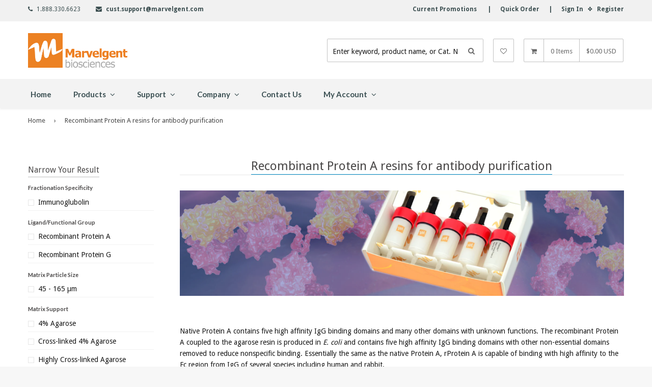

--- FILE ---
content_type: text/html; charset=utf-8
request_url: https://marvelgent.com/collections/recombinant-protein-a-resins-for-antibody-purification
body_size: 22493
content:
<!DOCTYPE html>
<!--[if lt IE 7]><html class="no-js lt-ie9 lt-ie8 lt-ie7" lang="en"> <![endif]-->
<!--[if IE 7]><html class="no-js lt-ie9 lt-ie8" lang="en"> <![endif]-->
<!--[if IE 8]><html class="no-js lt-ie9" lang="en"> <![endif]-->
<!--[if IE 9 ]><html class="ie9 no-js"> <![endif]-->
<!--[if (gt IE 9)|!(IE)]><!--> <html class="no-touch no-js"> <!--<![endif]-->
<head>
  <meta name="google-site-verification" content="acO2fm7ocMFYO9Kiksh3XPUOgbtkWY_ehT-G4exUuYk" />
<script type="text/javascript">
(function e(){var e=document.createElement("script");e.type="text/javascript",e.async=true,e.src="//staticw2.yotpo.com/um6Ys7PR4hqjh9uPUMXSNm91iylkEPwB4Wk02njc/widget.js";var t=document.getElementsByTagName("script")[0];t.parentNode.insertBefore(e,t)})();
</script>
  <!-- Basic page needs ================================================== -->
  <meta charset="utf-8">
  <meta http-equiv="X-UA-Compatible" content="IE=edge">

  
  <link rel="shortcut icon" href="//marvelgent.com/cdn/shop/t/6/assets/favicon.png?v=41537757206186279051454097181" type="image/png" />
  

  <!-- Title and description ================================================== -->
  <title>
  PROTEINDEX™ Protein A resins for antibody purification | Marvelgent &ndash; Marvelgent Biosciences
  </title>

  
  <meta name="description" content="High performance Protein A resins: high yield, &gt;40 mg hIgG/mL resin. Recombinant Protein A contains only 5 Ig-binding sites. High affinity to human &amp; mouse IgGs.">
  

  <!-- Product meta ================================================== -->
  
  <meta property="og:type" content="website">
  <meta property="og:title" content="PROTEINDEX™ Protein A resins for antibody purification | Marvelgent">
  
  <meta property="og:image" content="http://marvelgent.com/cdn/shop/t/6/assets/logo.png?v=415990660066381511454097184">
  <meta property="og:image:secure_url" content="https://marvelgent.com/cdn/shop/t/6/assets/logo.png?v=415990660066381511454097184">
  


  <meta property="og:description" content="High performance Protein A resins: high yield, &gt;40 mg hIgG/mL resin. Recombinant Protein A contains only 5 Ig-binding sites. High affinity to human &amp; mouse IgGs.">

  <meta property="og:url" content="https://marvelgent.com/collections/recombinant-protein-a-resins-for-antibody-purification">
  <meta property="og:site_name" content="Marvelgent Biosciences">

  
  
  
  <meta name="twitter:site" content="@marvelgent">




  <!-- Helpers ================================================== -->
  <link rel="canonical" href="https://marvelgent.com/collections/recombinant-protein-a-resins-for-antibody-purification">
  <meta name="viewport" content="width=device-width,initial-scale=1">

  
  <!-- Ajaxify Cart Plugin ================================================== -->
  <link href="//marvelgent.com/cdn/shop/t/6/assets/ajaxify.scss.css?v=35809887267802360511457114151" rel="stylesheet" type="text/css" media="all" />
  
  
   <!-- Font Awesome css ================================================== -->
   <link href="//marvelgent.com/cdn/shop/t/6/assets/font-awesome.min.css?v=6919190587877057741757984647" rel="stylesheet" type="text/css" media="all" />
  
  <!-- Animate css ================================================== -->
  <link href="//marvelgent.com/cdn/shop/t/6/assets/animate.css?v=15441827370876286321454097180" rel="stylesheet" type="text/css" media="all" />
 
  
   <!-- Owl Carousel css ================================================== -->
  <link href="//marvelgent.com/cdn/shop/t/6/assets/owl-carousel.css?v=120959456424182716101454097184" rel="stylesheet" type="text/css" media="all" />
  
  
  <!-- Magnific Popup core CSS file ================================================== -->
  <link href="//marvelgent.com/cdn/shop/t/6/assets/magnific-popup.css?v=118664502954359642581454097184" rel="stylesheet" type="text/css" media="all" />
 

  <!-- CSS ================================================== -->
  <link href="//marvelgent.com/cdn/shop/t/6/assets/timber.scss.css?v=99688919059703751961749844304" rel="stylesheet" type="text/css" media="all" />
  <link href="//marvelgent.com/cdn/shop/t/6/assets/font-awesome-icons.css?v=176067538500048350461454097192" rel="stylesheet" type="text/css" media="all" />
  
  
  
  
  <link href="//fonts.googleapis.com/css?family=Droid+Sans:400,700" rel="stylesheet" type="text/css" media="all" />


  


  
    
    
    <link href="//fonts.googleapis.com/css?family=Lato:700" rel="stylesheet" type="text/css" media="all" />
  


  
  <!-- Header hook for plugins ================================================== -->
  <script>window.performance && window.performance.mark && window.performance.mark('shopify.content_for_header.start');</script><meta id="shopify-digital-wallet" name="shopify-digital-wallet" content="/9851250/digital_wallets/dialog">
<meta name="shopify-checkout-api-token" content="3294379d7b9ab99c5fcc8abbd7e228a8">
<link rel="alternate" type="application/atom+xml" title="Feed" href="/collections/recombinant-protein-a-resins-for-antibody-purification.atom" />
<link rel="alternate" type="application/json+oembed" href="https://marvelgent.com/collections/recombinant-protein-a-resins-for-antibody-purification.oembed">
<script async="async" src="/checkouts/internal/preloads.js?locale=en-US"></script>
<link rel="preconnect" href="https://shop.app" crossorigin="anonymous">
<script async="async" src="https://shop.app/checkouts/internal/preloads.js?locale=en-US&shop_id=9851250" crossorigin="anonymous"></script>
<script id="shopify-features" type="application/json">{"accessToken":"3294379d7b9ab99c5fcc8abbd7e228a8","betas":["rich-media-storefront-analytics"],"domain":"marvelgent.com","predictiveSearch":true,"shopId":9851250,"locale":"en"}</script>
<script>var Shopify = Shopify || {};
Shopify.shop = "marvelgent.myshopify.com";
Shopify.locale = "en";
Shopify.currency = {"active":"USD","rate":"1.0"};
Shopify.country = "US";
Shopify.theme = {"name":"theme-export-marvelgent-com-qrack-v1-4-1-29ja","id":79240772,"schema_name":null,"schema_version":null,"theme_store_id":null,"role":"main"};
Shopify.theme.handle = "null";
Shopify.theme.style = {"id":null,"handle":null};
Shopify.cdnHost = "marvelgent.com/cdn";
Shopify.routes = Shopify.routes || {};
Shopify.routes.root = "/";</script>
<script type="module">!function(o){(o.Shopify=o.Shopify||{}).modules=!0}(window);</script>
<script>!function(o){function n(){var o=[];function n(){o.push(Array.prototype.slice.apply(arguments))}return n.q=o,n}var t=o.Shopify=o.Shopify||{};t.loadFeatures=n(),t.autoloadFeatures=n()}(window);</script>
<script>
  window.ShopifyPay = window.ShopifyPay || {};
  window.ShopifyPay.apiHost = "shop.app\/pay";
  window.ShopifyPay.redirectState = null;
</script>
<script id="shop-js-analytics" type="application/json">{"pageType":"collection"}</script>
<script defer="defer" async type="module" src="//marvelgent.com/cdn/shopifycloud/shop-js/modules/v2/client.init-shop-cart-sync_BdyHc3Nr.en.esm.js"></script>
<script defer="defer" async type="module" src="//marvelgent.com/cdn/shopifycloud/shop-js/modules/v2/chunk.common_Daul8nwZ.esm.js"></script>
<script type="module">
  await import("//marvelgent.com/cdn/shopifycloud/shop-js/modules/v2/client.init-shop-cart-sync_BdyHc3Nr.en.esm.js");
await import("//marvelgent.com/cdn/shopifycloud/shop-js/modules/v2/chunk.common_Daul8nwZ.esm.js");

  window.Shopify.SignInWithShop?.initShopCartSync?.({"fedCMEnabled":true,"windoidEnabled":true});

</script>
<script>
  window.Shopify = window.Shopify || {};
  if (!window.Shopify.featureAssets) window.Shopify.featureAssets = {};
  window.Shopify.featureAssets['shop-js'] = {"shop-cart-sync":["modules/v2/client.shop-cart-sync_QYOiDySF.en.esm.js","modules/v2/chunk.common_Daul8nwZ.esm.js"],"init-fed-cm":["modules/v2/client.init-fed-cm_DchLp9rc.en.esm.js","modules/v2/chunk.common_Daul8nwZ.esm.js"],"shop-button":["modules/v2/client.shop-button_OV7bAJc5.en.esm.js","modules/v2/chunk.common_Daul8nwZ.esm.js"],"init-windoid":["modules/v2/client.init-windoid_DwxFKQ8e.en.esm.js","modules/v2/chunk.common_Daul8nwZ.esm.js"],"shop-cash-offers":["modules/v2/client.shop-cash-offers_DWtL6Bq3.en.esm.js","modules/v2/chunk.common_Daul8nwZ.esm.js","modules/v2/chunk.modal_CQq8HTM6.esm.js"],"shop-toast-manager":["modules/v2/client.shop-toast-manager_CX9r1SjA.en.esm.js","modules/v2/chunk.common_Daul8nwZ.esm.js"],"init-shop-email-lookup-coordinator":["modules/v2/client.init-shop-email-lookup-coordinator_UhKnw74l.en.esm.js","modules/v2/chunk.common_Daul8nwZ.esm.js"],"pay-button":["modules/v2/client.pay-button_DzxNnLDY.en.esm.js","modules/v2/chunk.common_Daul8nwZ.esm.js"],"avatar":["modules/v2/client.avatar_BTnouDA3.en.esm.js"],"init-shop-cart-sync":["modules/v2/client.init-shop-cart-sync_BdyHc3Nr.en.esm.js","modules/v2/chunk.common_Daul8nwZ.esm.js"],"shop-login-button":["modules/v2/client.shop-login-button_D8B466_1.en.esm.js","modules/v2/chunk.common_Daul8nwZ.esm.js","modules/v2/chunk.modal_CQq8HTM6.esm.js"],"init-customer-accounts-sign-up":["modules/v2/client.init-customer-accounts-sign-up_C8fpPm4i.en.esm.js","modules/v2/client.shop-login-button_D8B466_1.en.esm.js","modules/v2/chunk.common_Daul8nwZ.esm.js","modules/v2/chunk.modal_CQq8HTM6.esm.js"],"init-shop-for-new-customer-accounts":["modules/v2/client.init-shop-for-new-customer-accounts_CVTO0Ztu.en.esm.js","modules/v2/client.shop-login-button_D8B466_1.en.esm.js","modules/v2/chunk.common_Daul8nwZ.esm.js","modules/v2/chunk.modal_CQq8HTM6.esm.js"],"init-customer-accounts":["modules/v2/client.init-customer-accounts_dRgKMfrE.en.esm.js","modules/v2/client.shop-login-button_D8B466_1.en.esm.js","modules/v2/chunk.common_Daul8nwZ.esm.js","modules/v2/chunk.modal_CQq8HTM6.esm.js"],"shop-follow-button":["modules/v2/client.shop-follow-button_CkZpjEct.en.esm.js","modules/v2/chunk.common_Daul8nwZ.esm.js","modules/v2/chunk.modal_CQq8HTM6.esm.js"],"lead-capture":["modules/v2/client.lead-capture_BntHBhfp.en.esm.js","modules/v2/chunk.common_Daul8nwZ.esm.js","modules/v2/chunk.modal_CQq8HTM6.esm.js"],"checkout-modal":["modules/v2/client.checkout-modal_CfxcYbTm.en.esm.js","modules/v2/chunk.common_Daul8nwZ.esm.js","modules/v2/chunk.modal_CQq8HTM6.esm.js"],"shop-login":["modules/v2/client.shop-login_Da4GZ2H6.en.esm.js","modules/v2/chunk.common_Daul8nwZ.esm.js","modules/v2/chunk.modal_CQq8HTM6.esm.js"],"payment-terms":["modules/v2/client.payment-terms_MV4M3zvL.en.esm.js","modules/v2/chunk.common_Daul8nwZ.esm.js","modules/v2/chunk.modal_CQq8HTM6.esm.js"]};
</script>
<script>(function() {
  var isLoaded = false;
  function asyncLoad() {
    if (isLoaded) return;
    isLoaded = true;
    var urls = ["https:\/\/www.improvedcontactform.com\/icf.js?shop=marvelgent.myshopify.com"];
    for (var i = 0; i < urls.length; i++) {
      var s = document.createElement('script');
      s.type = 'text/javascript';
      s.async = true;
      s.src = urls[i];
      var x = document.getElementsByTagName('script')[0];
      x.parentNode.insertBefore(s, x);
    }
  };
  if(window.attachEvent) {
    window.attachEvent('onload', asyncLoad);
  } else {
    window.addEventListener('load', asyncLoad, false);
  }
})();</script>
<script id="__st">var __st={"a":9851250,"offset":-18000,"reqid":"dade4ec9-56ba-4f78-aece-7666ea95f504-1769008590","pageurl":"marvelgent.com\/collections\/recombinant-protein-a-resins-for-antibody-purification","u":"7f729c32ef6f","p":"collection","rtyp":"collection","rid":479330321};</script>
<script>window.ShopifyPaypalV4VisibilityTracking = true;</script>
<script id="captcha-bootstrap">!function(){'use strict';const t='contact',e='account',n='new_comment',o=[[t,t],['blogs',n],['comments',n],[t,'customer']],c=[[e,'customer_login'],[e,'guest_login'],[e,'recover_customer_password'],[e,'create_customer']],r=t=>t.map((([t,e])=>`form[action*='/${t}']:not([data-nocaptcha='true']) input[name='form_type'][value='${e}']`)).join(','),a=t=>()=>t?[...document.querySelectorAll(t)].map((t=>t.form)):[];function s(){const t=[...o],e=r(t);return a(e)}const i='password',u='form_key',d=['recaptcha-v3-token','g-recaptcha-response','h-captcha-response',i],f=()=>{try{return window.sessionStorage}catch{return}},m='__shopify_v',_=t=>t.elements[u];function p(t,e,n=!1){try{const o=window.sessionStorage,c=JSON.parse(o.getItem(e)),{data:r}=function(t){const{data:e,action:n}=t;return t[m]||n?{data:e,action:n}:{data:t,action:n}}(c);for(const[e,n]of Object.entries(r))t.elements[e]&&(t.elements[e].value=n);n&&o.removeItem(e)}catch(o){console.error('form repopulation failed',{error:o})}}const l='form_type',E='cptcha';function T(t){t.dataset[E]=!0}const w=window,h=w.document,L='Shopify',v='ce_forms',y='captcha';let A=!1;((t,e)=>{const n=(g='f06e6c50-85a8-45c8-87d0-21a2b65856fe',I='https://cdn.shopify.com/shopifycloud/storefront-forms-hcaptcha/ce_storefront_forms_captcha_hcaptcha.v1.5.2.iife.js',D={infoText:'Protected by hCaptcha',privacyText:'Privacy',termsText:'Terms'},(t,e,n)=>{const o=w[L][v],c=o.bindForm;if(c)return c(t,g,e,D).then(n);var r;o.q.push([[t,g,e,D],n]),r=I,A||(h.body.append(Object.assign(h.createElement('script'),{id:'captcha-provider',async:!0,src:r})),A=!0)});var g,I,D;w[L]=w[L]||{},w[L][v]=w[L][v]||{},w[L][v].q=[],w[L][y]=w[L][y]||{},w[L][y].protect=function(t,e){n(t,void 0,e),T(t)},Object.freeze(w[L][y]),function(t,e,n,w,h,L){const[v,y,A,g]=function(t,e,n){const i=e?o:[],u=t?c:[],d=[...i,...u],f=r(d),m=r(i),_=r(d.filter((([t,e])=>n.includes(e))));return[a(f),a(m),a(_),s()]}(w,h,L),I=t=>{const e=t.target;return e instanceof HTMLFormElement?e:e&&e.form},D=t=>v().includes(t);t.addEventListener('submit',(t=>{const e=I(t);if(!e)return;const n=D(e)&&!e.dataset.hcaptchaBound&&!e.dataset.recaptchaBound,o=_(e),c=g().includes(e)&&(!o||!o.value);(n||c)&&t.preventDefault(),c&&!n&&(function(t){try{if(!f())return;!function(t){const e=f();if(!e)return;const n=_(t);if(!n)return;const o=n.value;o&&e.removeItem(o)}(t);const e=Array.from(Array(32),(()=>Math.random().toString(36)[2])).join('');!function(t,e){_(t)||t.append(Object.assign(document.createElement('input'),{type:'hidden',name:u})),t.elements[u].value=e}(t,e),function(t,e){const n=f();if(!n)return;const o=[...t.querySelectorAll(`input[type='${i}']`)].map((({name:t})=>t)),c=[...d,...o],r={};for(const[a,s]of new FormData(t).entries())c.includes(a)||(r[a]=s);n.setItem(e,JSON.stringify({[m]:1,action:t.action,data:r}))}(t,e)}catch(e){console.error('failed to persist form',e)}}(e),e.submit())}));const S=(t,e)=>{t&&!t.dataset[E]&&(n(t,e.some((e=>e===t))),T(t))};for(const o of['focusin','change'])t.addEventListener(o,(t=>{const e=I(t);D(e)&&S(e,y())}));const B=e.get('form_key'),M=e.get(l),P=B&&M;t.addEventListener('DOMContentLoaded',(()=>{const t=y();if(P)for(const e of t)e.elements[l].value===M&&p(e,B);[...new Set([...A(),...v().filter((t=>'true'===t.dataset.shopifyCaptcha))])].forEach((e=>S(e,t)))}))}(h,new URLSearchParams(w.location.search),n,t,e,['guest_login'])})(!0,!0)}();</script>
<script integrity="sha256-4kQ18oKyAcykRKYeNunJcIwy7WH5gtpwJnB7kiuLZ1E=" data-source-attribution="shopify.loadfeatures" defer="defer" src="//marvelgent.com/cdn/shopifycloud/storefront/assets/storefront/load_feature-a0a9edcb.js" crossorigin="anonymous"></script>
<script crossorigin="anonymous" defer="defer" src="//marvelgent.com/cdn/shopifycloud/storefront/assets/shopify_pay/storefront-65b4c6d7.js?v=20250812"></script>
<script data-source-attribution="shopify.dynamic_checkout.dynamic.init">var Shopify=Shopify||{};Shopify.PaymentButton=Shopify.PaymentButton||{isStorefrontPortableWallets:!0,init:function(){window.Shopify.PaymentButton.init=function(){};var t=document.createElement("script");t.src="https://marvelgent.com/cdn/shopifycloud/portable-wallets/latest/portable-wallets.en.js",t.type="module",document.head.appendChild(t)}};
</script>
<script data-source-attribution="shopify.dynamic_checkout.buyer_consent">
  function portableWalletsHideBuyerConsent(e){var t=document.getElementById("shopify-buyer-consent"),n=document.getElementById("shopify-subscription-policy-button");t&&n&&(t.classList.add("hidden"),t.setAttribute("aria-hidden","true"),n.removeEventListener("click",e))}function portableWalletsShowBuyerConsent(e){var t=document.getElementById("shopify-buyer-consent"),n=document.getElementById("shopify-subscription-policy-button");t&&n&&(t.classList.remove("hidden"),t.removeAttribute("aria-hidden"),n.addEventListener("click",e))}window.Shopify?.PaymentButton&&(window.Shopify.PaymentButton.hideBuyerConsent=portableWalletsHideBuyerConsent,window.Shopify.PaymentButton.showBuyerConsent=portableWalletsShowBuyerConsent);
</script>
<script data-source-attribution="shopify.dynamic_checkout.cart.bootstrap">document.addEventListener("DOMContentLoaded",(function(){function t(){return document.querySelector("shopify-accelerated-checkout-cart, shopify-accelerated-checkout")}if(t())Shopify.PaymentButton.init();else{new MutationObserver((function(e,n){t()&&(Shopify.PaymentButton.init(),n.disconnect())})).observe(document.body,{childList:!0,subtree:!0})}}));
</script>
<link id="shopify-accelerated-checkout-styles" rel="stylesheet" media="screen" href="https://marvelgent.com/cdn/shopifycloud/portable-wallets/latest/accelerated-checkout-backwards-compat.css" crossorigin="anonymous">
<style id="shopify-accelerated-checkout-cart">
        #shopify-buyer-consent {
  margin-top: 1em;
  display: inline-block;
  width: 100%;
}

#shopify-buyer-consent.hidden {
  display: none;
}

#shopify-subscription-policy-button {
  background: none;
  border: none;
  padding: 0;
  text-decoration: underline;
  font-size: inherit;
  cursor: pointer;
}

#shopify-subscription-policy-button::before {
  box-shadow: none;
}

      </style>

<script>window.performance && window.performance.mark && window.performance.mark('shopify.content_for_header.end');</script>

  

<!--[if lt IE 9]>
<script src="//html5shiv.googlecode.com/svn/trunk/html5.js" type="text/javascript"></script>
<script src="//marvelgent.com/cdn/shop/t/6/assets/respond.min.js?v=52248677837542619231454097184" type="text/javascript"></script>
<link href="//marvelgent.com/cdn/shop/t/6/assets/respond-proxy.html" id="respond-proxy" rel="respond-proxy" />
<link href="//marvelgent.com/search?q=14f0d83381b14b96bf97de98ede6dd02" id="respond-redirect" rel="respond-redirect" />
<script src="//marvelgent.com/search?q=14f0d83381b14b96bf97de98ede6dd02" type="text/javascript"></script>
<![endif]-->


  
  

  <!-- jQuery ================================================== -->
  <script src="//marvelgent.com/cdn/shop/t/6/assets/jquery-v2.1.0.js?v=136040711958047356141454097183" type="text/javascript"></script>
  <script src="//marvelgent.com/cdn/shop/t/6/assets/modernizr.min.js?v=26620055551102246001454097184" type="text/javascript"></script>
   
  
  <!-- Owl Carousel ================================================== -->
  <script src="//marvelgent.com/cdn/shop/t/6/assets/owl-carousel.js?v=97797112108559802911454097184" type="text/javascript"></script>
  
  
  <!-- Custom thumbnails since Shopify do not offer this feature  ================================================== -->
  <script src="//marvelgent.com/cdn/shop/t/6/assets/aspectcorrect.js?v=74992518480500470361454097180" type="text/javascript"></script>
  <script src="//marvelgent.com/cdn/shop/t/6/assets/thumbnail-crop.js?v=99787526098034325061454097185" type="text/javascript"></script>
  
  
  <!-- QuickView -->
  <script src="//marvelgent.com/cdn/shopifycloud/storefront/assets/themes_support/option_selection-b017cd28.js" type="text/javascript"></script>
   
  
<link href="https://monorail-edge.shopifysvc.com" rel="dns-prefetch">
<script>(function(){if ("sendBeacon" in navigator && "performance" in window) {try {var session_token_from_headers = performance.getEntriesByType('navigation')[0].serverTiming.find(x => x.name == '_s').description;} catch {var session_token_from_headers = undefined;}var session_cookie_matches = document.cookie.match(/_shopify_s=([^;]*)/);var session_token_from_cookie = session_cookie_matches && session_cookie_matches.length === 2 ? session_cookie_matches[1] : "";var session_token = session_token_from_headers || session_token_from_cookie || "";function handle_abandonment_event(e) {var entries = performance.getEntries().filter(function(entry) {return /monorail-edge.shopifysvc.com/.test(entry.name);});if (!window.abandonment_tracked && entries.length === 0) {window.abandonment_tracked = true;var currentMs = Date.now();var navigation_start = performance.timing.navigationStart;var payload = {shop_id: 9851250,url: window.location.href,navigation_start,duration: currentMs - navigation_start,session_token,page_type: "collection"};window.navigator.sendBeacon("https://monorail-edge.shopifysvc.com/v1/produce", JSON.stringify({schema_id: "online_store_buyer_site_abandonment/1.1",payload: payload,metadata: {event_created_at_ms: currentMs,event_sent_at_ms: currentMs}}));}}window.addEventListener('pagehide', handle_abandonment_event);}}());</script>
<script id="web-pixels-manager-setup">(function e(e,d,r,n,o){if(void 0===o&&(o={}),!Boolean(null===(a=null===(i=window.Shopify)||void 0===i?void 0:i.analytics)||void 0===a?void 0:a.replayQueue)){var i,a;window.Shopify=window.Shopify||{};var t=window.Shopify;t.analytics=t.analytics||{};var s=t.analytics;s.replayQueue=[],s.publish=function(e,d,r){return s.replayQueue.push([e,d,r]),!0};try{self.performance.mark("wpm:start")}catch(e){}var l=function(){var e={modern:/Edge?\/(1{2}[4-9]|1[2-9]\d|[2-9]\d{2}|\d{4,})\.\d+(\.\d+|)|Firefox\/(1{2}[4-9]|1[2-9]\d|[2-9]\d{2}|\d{4,})\.\d+(\.\d+|)|Chrom(ium|e)\/(9{2}|\d{3,})\.\d+(\.\d+|)|(Maci|X1{2}).+ Version\/(15\.\d+|(1[6-9]|[2-9]\d|\d{3,})\.\d+)([,.]\d+|)( \(\w+\)|)( Mobile\/\w+|) Safari\/|Chrome.+OPR\/(9{2}|\d{3,})\.\d+\.\d+|(CPU[ +]OS|iPhone[ +]OS|CPU[ +]iPhone|CPU IPhone OS|CPU iPad OS)[ +]+(15[._]\d+|(1[6-9]|[2-9]\d|\d{3,})[._]\d+)([._]\d+|)|Android:?[ /-](13[3-9]|1[4-9]\d|[2-9]\d{2}|\d{4,})(\.\d+|)(\.\d+|)|Android.+Firefox\/(13[5-9]|1[4-9]\d|[2-9]\d{2}|\d{4,})\.\d+(\.\d+|)|Android.+Chrom(ium|e)\/(13[3-9]|1[4-9]\d|[2-9]\d{2}|\d{4,})\.\d+(\.\d+|)|SamsungBrowser\/([2-9]\d|\d{3,})\.\d+/,legacy:/Edge?\/(1[6-9]|[2-9]\d|\d{3,})\.\d+(\.\d+|)|Firefox\/(5[4-9]|[6-9]\d|\d{3,})\.\d+(\.\d+|)|Chrom(ium|e)\/(5[1-9]|[6-9]\d|\d{3,})\.\d+(\.\d+|)([\d.]+$|.*Safari\/(?![\d.]+ Edge\/[\d.]+$))|(Maci|X1{2}).+ Version\/(10\.\d+|(1[1-9]|[2-9]\d|\d{3,})\.\d+)([,.]\d+|)( \(\w+\)|)( Mobile\/\w+|) Safari\/|Chrome.+OPR\/(3[89]|[4-9]\d|\d{3,})\.\d+\.\d+|(CPU[ +]OS|iPhone[ +]OS|CPU[ +]iPhone|CPU IPhone OS|CPU iPad OS)[ +]+(10[._]\d+|(1[1-9]|[2-9]\d|\d{3,})[._]\d+)([._]\d+|)|Android:?[ /-](13[3-9]|1[4-9]\d|[2-9]\d{2}|\d{4,})(\.\d+|)(\.\d+|)|Mobile Safari.+OPR\/([89]\d|\d{3,})\.\d+\.\d+|Android.+Firefox\/(13[5-9]|1[4-9]\d|[2-9]\d{2}|\d{4,})\.\d+(\.\d+|)|Android.+Chrom(ium|e)\/(13[3-9]|1[4-9]\d|[2-9]\d{2}|\d{4,})\.\d+(\.\d+|)|Android.+(UC? ?Browser|UCWEB|U3)[ /]?(15\.([5-9]|\d{2,})|(1[6-9]|[2-9]\d|\d{3,})\.\d+)\.\d+|SamsungBrowser\/(5\.\d+|([6-9]|\d{2,})\.\d+)|Android.+MQ{2}Browser\/(14(\.(9|\d{2,})|)|(1[5-9]|[2-9]\d|\d{3,})(\.\d+|))(\.\d+|)|K[Aa][Ii]OS\/(3\.\d+|([4-9]|\d{2,})\.\d+)(\.\d+|)/},d=e.modern,r=e.legacy,n=navigator.userAgent;return n.match(d)?"modern":n.match(r)?"legacy":"unknown"}(),u="modern"===l?"modern":"legacy",c=(null!=n?n:{modern:"",legacy:""})[u],f=function(e){return[e.baseUrl,"/wpm","/b",e.hashVersion,"modern"===e.buildTarget?"m":"l",".js"].join("")}({baseUrl:d,hashVersion:r,buildTarget:u}),m=function(e){var d=e.version,r=e.bundleTarget,n=e.surface,o=e.pageUrl,i=e.monorailEndpoint;return{emit:function(e){var a=e.status,t=e.errorMsg,s=(new Date).getTime(),l=JSON.stringify({metadata:{event_sent_at_ms:s},events:[{schema_id:"web_pixels_manager_load/3.1",payload:{version:d,bundle_target:r,page_url:o,status:a,surface:n,error_msg:t},metadata:{event_created_at_ms:s}}]});if(!i)return console&&console.warn&&console.warn("[Web Pixels Manager] No Monorail endpoint provided, skipping logging."),!1;try{return self.navigator.sendBeacon.bind(self.navigator)(i,l)}catch(e){}var u=new XMLHttpRequest;try{return u.open("POST",i,!0),u.setRequestHeader("Content-Type","text/plain"),u.send(l),!0}catch(e){return console&&console.warn&&console.warn("[Web Pixels Manager] Got an unhandled error while logging to Monorail."),!1}}}}({version:r,bundleTarget:l,surface:e.surface,pageUrl:self.location.href,monorailEndpoint:e.monorailEndpoint});try{o.browserTarget=l,function(e){var d=e.src,r=e.async,n=void 0===r||r,o=e.onload,i=e.onerror,a=e.sri,t=e.scriptDataAttributes,s=void 0===t?{}:t,l=document.createElement("script"),u=document.querySelector("head"),c=document.querySelector("body");if(l.async=n,l.src=d,a&&(l.integrity=a,l.crossOrigin="anonymous"),s)for(var f in s)if(Object.prototype.hasOwnProperty.call(s,f))try{l.dataset[f]=s[f]}catch(e){}if(o&&l.addEventListener("load",o),i&&l.addEventListener("error",i),u)u.appendChild(l);else{if(!c)throw new Error("Did not find a head or body element to append the script");c.appendChild(l)}}({src:f,async:!0,onload:function(){if(!function(){var e,d;return Boolean(null===(d=null===(e=window.Shopify)||void 0===e?void 0:e.analytics)||void 0===d?void 0:d.initialized)}()){var d=window.webPixelsManager.init(e)||void 0;if(d){var r=window.Shopify.analytics;r.replayQueue.forEach((function(e){var r=e[0],n=e[1],o=e[2];d.publishCustomEvent(r,n,o)})),r.replayQueue=[],r.publish=d.publishCustomEvent,r.visitor=d.visitor,r.initialized=!0}}},onerror:function(){return m.emit({status:"failed",errorMsg:"".concat(f," has failed to load")})},sri:function(e){var d=/^sha384-[A-Za-z0-9+/=]+$/;return"string"==typeof e&&d.test(e)}(c)?c:"",scriptDataAttributes:o}),m.emit({status:"loading"})}catch(e){m.emit({status:"failed",errorMsg:(null==e?void 0:e.message)||"Unknown error"})}}})({shopId: 9851250,storefrontBaseUrl: "https://marvelgent.com",extensionsBaseUrl: "https://extensions.shopifycdn.com/cdn/shopifycloud/web-pixels-manager",monorailEndpoint: "https://monorail-edge.shopifysvc.com/unstable/produce_batch",surface: "storefront-renderer",enabledBetaFlags: ["2dca8a86"],webPixelsConfigList: [{"id":"284917803","configuration":"{\"config\":\"{\\\"pixel_id\\\":\\\"G-PCGKLMFM4V\\\",\\\"gtag_events\\\":[{\\\"type\\\":\\\"purchase\\\",\\\"action_label\\\":\\\"G-PCGKLMFM4V\\\"},{\\\"type\\\":\\\"page_view\\\",\\\"action_label\\\":\\\"G-PCGKLMFM4V\\\"},{\\\"type\\\":\\\"view_item\\\",\\\"action_label\\\":\\\"G-PCGKLMFM4V\\\"},{\\\"type\\\":\\\"search\\\",\\\"action_label\\\":\\\"G-PCGKLMFM4V\\\"},{\\\"type\\\":\\\"add_to_cart\\\",\\\"action_label\\\":\\\"G-PCGKLMFM4V\\\"},{\\\"type\\\":\\\"begin_checkout\\\",\\\"action_label\\\":\\\"G-PCGKLMFM4V\\\"},{\\\"type\\\":\\\"add_payment_info\\\",\\\"action_label\\\":\\\"G-PCGKLMFM4V\\\"}],\\\"enable_monitoring_mode\\\":false}\"}","eventPayloadVersion":"v1","runtimeContext":"OPEN","scriptVersion":"b2a88bafab3e21179ed38636efcd8a93","type":"APP","apiClientId":1780363,"privacyPurposes":[],"dataSharingAdjustments":{"protectedCustomerApprovalScopes":["read_customer_address","read_customer_email","read_customer_name","read_customer_personal_data","read_customer_phone"]}},{"id":"shopify-app-pixel","configuration":"{}","eventPayloadVersion":"v1","runtimeContext":"STRICT","scriptVersion":"0450","apiClientId":"shopify-pixel","type":"APP","privacyPurposes":["ANALYTICS","MARKETING"]},{"id":"shopify-custom-pixel","eventPayloadVersion":"v1","runtimeContext":"LAX","scriptVersion":"0450","apiClientId":"shopify-pixel","type":"CUSTOM","privacyPurposes":["ANALYTICS","MARKETING"]}],isMerchantRequest: false,initData: {"shop":{"name":"Marvelgent Biosciences","paymentSettings":{"currencyCode":"USD"},"myshopifyDomain":"marvelgent.myshopify.com","countryCode":"US","storefrontUrl":"https:\/\/marvelgent.com"},"customer":null,"cart":null,"checkout":null,"productVariants":[],"purchasingCompany":null},},"https://marvelgent.com/cdn","fcfee988w5aeb613cpc8e4bc33m6693e112",{"modern":"","legacy":""},{"shopId":"9851250","storefrontBaseUrl":"https:\/\/marvelgent.com","extensionBaseUrl":"https:\/\/extensions.shopifycdn.com\/cdn\/shopifycloud\/web-pixels-manager","surface":"storefront-renderer","enabledBetaFlags":"[\"2dca8a86\"]","isMerchantRequest":"false","hashVersion":"fcfee988w5aeb613cpc8e4bc33m6693e112","publish":"custom","events":"[[\"page_viewed\",{}],[\"collection_viewed\",{\"collection\":{\"id\":\"479330321\",\"title\":\"Recombinant Protein A resins for antibody purification\",\"productVariants\":[{\"price\":{\"amount\":159.0,\"currencyCode\":\"USD\"},\"product\":{\"title\":\"PROTEINDEX™ rProtein A Agarose, Settled Resin\",\"vendor\":\"Marvelgent Biosciences Inc\",\"id\":\"4362327876\",\"untranslatedTitle\":\"PROTEINDEX™ rProtein A Agarose, Settled Resin\",\"url\":\"\/products\/proteindex-rprotein-a-agarose\",\"type\":\"Protein Purification \u0026 Isolation\"},\"id\":\"14587446980\",\"image\":{\"src\":\"\/\/marvelgent.com\/cdn\/shop\/products\/11-0202_ProteinA.png?v=1508438549\"},\"sku\":\"11-0202-005\",\"title\":\"5 mL\",\"untranslatedTitle\":\"5 mL\"},{\"price\":{\"amount\":379.0,\"currencyCode\":\"USD\"},\"product\":{\"title\":\"PROTEINDEX™ rProtein A Agarose 4 Fast Flow\",\"vendor\":\"Marvelgent Biosciences Inc\",\"id\":\"4377523588\",\"untranslatedTitle\":\"PROTEINDEX™ rProtein A Agarose 4 Fast Flow\",\"url\":\"\/products\/proteindex-rprotein-a-agarose-4ff\",\"type\":\"Protein Purification \u0026 Isolation\"},\"id\":\"14675386436\",\"image\":{\"src\":\"\/\/marvelgent.com\/cdn\/shop\/products\/11-0203_ProteinA4FF.png?v=1513270183\"},\"sku\":\"11-0203-005\",\"title\":\"5 mL\",\"untranslatedTitle\":\"5 mL\"},{\"price\":{\"amount\":572.0,\"currencyCode\":\"USD\"},\"product\":{\"title\":\"PROTEINDEX™ rProtein A Agarose 4FF, Prepacked Cartridge\",\"vendor\":\"Marvelgent Biosciences Inc\",\"id\":\"4385524420\",\"untranslatedTitle\":\"PROTEINDEX™ rProtein A Agarose 4FF, Prepacked Cartridge\",\"url\":\"\/products\/proteindex-rprotein-a-agarose-4ff-prepacked-cartridge\",\"type\":\"Protein Purification \u0026 Isolation\"},\"id\":\"14710543492\",\"image\":{\"src\":\"\/\/marvelgent.com\/cdn\/shop\/files\/Prepacked_columns_specs1.png?v=1743280813\"},\"sku\":\"11-0204-5x1ML\",\"title\":\"5x 1 mL Columns\",\"untranslatedTitle\":\"5x 1 mL Columns\"},{\"price\":{\"amount\":1207.0,\"currencyCode\":\"USD\"},\"product\":{\"title\":\"PROTEINDEX™ Alkali-Tolerant Protein A Agarose 4 Fast Flow\",\"vendor\":\"Marvelgent Biosciences Inc\",\"id\":\"4638399300\",\"untranslatedTitle\":\"PROTEINDEX™ Alkali-Tolerant Protein A Agarose 4 Fast Flow\",\"url\":\"\/products\/proteindex-rprotein-a-alkali-tolerant-agarose-4ff\",\"type\":\"Protein Purification \u0026 Isolation\"},\"id\":\"16984774020\",\"image\":{\"src\":\"\/\/marvelgent.com\/cdn\/shop\/products\/Protein_At_agarose4FF.png?v=1490749970\"},\"sku\":\"11-0211-010\",\"title\":\"10 mL\",\"untranslatedTitle\":\"10 mL\"},{\"price\":{\"amount\":643.0,\"currencyCode\":\"USD\"},\"product\":{\"title\":\"PROTEINDEX™ Alkali-Tolerant Protein A Agarose 4FF, Prepacked Cartridge\",\"vendor\":\"Marvelgent Biosciences Inc\",\"id\":\"4639431556\",\"untranslatedTitle\":\"PROTEINDEX™ Alkali-Tolerant Protein A Agarose 4FF, Prepacked Cartridge\",\"url\":\"\/products\/proteindex-protein-a-alkali-tolerant-agarose-4ff-prepacked-cartridge\",\"type\":\"Protein Purification \u0026 Isolation\"},\"id\":\"16990807748\",\"image\":{\"src\":\"\/\/marvelgent.com\/cdn\/shop\/products\/ProteinAt_column.png?v=1493134475\"},\"sku\":\"11-0212-5x1ML\",\"title\":\"5x 1 mL Columns\",\"untranslatedTitle\":\"5x 1 mL Columns\"},{\"price\":{\"amount\":247.0,\"currencyCode\":\"USD\"},\"product\":{\"title\":\"PROTEINDEX™ Recombinant Protein A Prepacked Gravity Flow Columns, 1 mL, Pack of 5 Columns\",\"vendor\":\"Marvelgent Biosciences Inc\",\"id\":\"413906173991\",\"untranslatedTitle\":\"PROTEINDEX™ Recombinant Protein A Prepacked Gravity Flow Columns, 1 mL, Pack of 5 Columns\",\"url\":\"\/products\/proteindex-rprotein-a-agarose-gravity-flow-column\",\"type\":\"Protein Purification \u0026 Isolation\"},\"id\":\"5915590983719\",\"image\":{\"src\":\"\/\/marvelgent.com\/cdn\/shop\/products\/ProteinA_gravity_column.png?v=1512006816\"},\"sku\":\"18-0268\",\"title\":\"5 Columns\",\"untranslatedTitle\":\"5 Columns\"},{\"price\":{\"amount\":225.0,\"currencyCode\":\"USD\"},\"product\":{\"title\":\"MagINDEX™ rProtein A Magnetic Agarose, Settled Resin\",\"vendor\":\"Marvelgent Biosciences Inc\",\"id\":\"469432926247\",\"untranslatedTitle\":\"MagINDEX™ rProtein A Magnetic Agarose, Settled Resin\",\"url\":\"\/products\/magindex-rprotein-a-magnetic-agarose-resin\",\"type\":\"Protein Purification \u0026 Isolation\"},\"id\":\"6599808221223\",\"image\":{\"src\":\"\/\/marvelgent.com\/cdn\/shop\/products\/MagIndex_Protein_A.png?v=1525138379\"},\"sku\":\"11-0271-002\",\"title\":\"2 mL\",\"untranslatedTitle\":\"2 mL\"},{\"price\":{\"amount\":376.0,\"currencyCode\":\"USD\"},\"product\":{\"title\":\"MagINDEX™ rProtein A\/G Magnetic Agarose, Settled Resin\",\"vendor\":\"Marvelgent Biosciences Inc\",\"id\":\"1305053790251\",\"untranslatedTitle\":\"MagINDEX™ rProtein A\/G Magnetic Agarose, Settled Resin\",\"url\":\"\/products\/magindex-rprotein-a-g-magnetic-agarose-settled-resin\",\"type\":\"Protein Purification \u0026 Isolation\"},\"id\":\"12406185754667\",\"image\":{\"src\":\"\/\/marvelgent.com\/cdn\/shop\/products\/MagIndex_Protein_A_d9a5f606-cc94-42ef-9a01-9a1543202424.png?v=1528207075\"},\"sku\":\"11-0273-002\",\"title\":\"2 mL\",\"untranslatedTitle\":\"2 mL\"},{\"price\":{\"amount\":1438.0,\"currencyCode\":\"USD\"},\"product\":{\"title\":\"PROTEINDEX™ Alkali-Tolerant Protein A Plus Agarose Resin, High Capacity\",\"vendor\":\"Marvelgent Biosciences Inc\",\"id\":\"7049238872107\",\"untranslatedTitle\":\"PROTEINDEX™ Alkali-Tolerant Protein A Plus Agarose Resin, High Capacity\",\"url\":\"\/products\/proteindex-alkali-tolerant-protein-a-plus\",\"type\":\"Protein Purification \u0026 Isolation\"},\"id\":\"40634725892139\",\"image\":{\"src\":\"\/\/marvelgent.com\/cdn\/shop\/products\/11-0211ProteinAt.png?v=1678811997\"},\"sku\":\"11-0297-010\",\"title\":\"10 mL\",\"untranslatedTitle\":\"10 mL\"}]}}]]"});</script><script>
  window.ShopifyAnalytics = window.ShopifyAnalytics || {};
  window.ShopifyAnalytics.meta = window.ShopifyAnalytics.meta || {};
  window.ShopifyAnalytics.meta.currency = 'USD';
  var meta = {"products":[{"id":4362327876,"gid":"gid:\/\/shopify\/Product\/4362327876","vendor":"Marvelgent Biosciences Inc","type":"Protein Purification \u0026 Isolation","handle":"proteindex-rprotein-a-agarose","variants":[{"id":14587446980,"price":15900,"name":"PROTEINDEX™ rProtein A Agarose, Settled Resin - 5 mL","public_title":"5 mL","sku":"11-0202-005"},{"id":14587447044,"price":63800,"name":"PROTEINDEX™ rProtein A Agarose, Settled Resin - 25 mL","public_title":"25 mL","sku":"11-0202-025"},{"id":14587447108,"price":171600,"name":"PROTEINDEX™ rProtein A Agarose, Settled Resin - 100 mL","public_title":"100 mL","sku":"11-0202-100"},{"id":5934033633319,"price":319000,"name":"PROTEINDEX™ rProtein A Agarose, Settled Resin - 200 mL","public_title":"200 mL","sku":"11-0202-200"}],"remote":false},{"id":4377523588,"gid":"gid:\/\/shopify\/Product\/4377523588","vendor":"Marvelgent Biosciences Inc","type":"Protein Purification \u0026 Isolation","handle":"proteindex-rprotein-a-agarose-4ff","variants":[{"id":14675386436,"price":37900,"name":"PROTEINDEX™ rProtein A Agarose 4 Fast Flow - 5 mL","public_title":"5 mL","sku":"11-0203-005"},{"id":14675386500,"price":146100,"name":"PROTEINDEX™ rProtein A Agarose 4 Fast Flow - 25 mL","public_title":"25 mL","sku":"11-0203-025"},{"id":5933537263655,"price":302500,"name":"PROTEINDEX™ rProtein A Agarose 4 Fast Flow - 100 mL","public_title":"100 mL","sku":"11-0203-100"}],"remote":false},{"id":4385524420,"gid":"gid:\/\/shopify\/Product\/4385524420","vendor":"Marvelgent Biosciences Inc","type":"Protein Purification \u0026 Isolation","handle":"proteindex-rprotein-a-agarose-4ff-prepacked-cartridge","variants":[{"id":14710543492,"price":57200,"name":"PROTEINDEX™ rProtein A Agarose 4FF, Prepacked Cartridge - 5x 1 mL Columns","public_title":"5x 1 mL Columns","sku":"11-0204-5x1ML"},{"id":41405719740459,"price":59900,"name":"PROTEINDEX™ rProtein A Agarose 4FF, Prepacked Cartridge - 5x 1 mL Columns with 1 Connector","public_title":"5x 1 mL Columns with 1 Connector","sku":"11-0204-5x1MLB"},{"id":14710543556,"price":55500,"name":"PROTEINDEX™ rProtein A Agarose 4FF, Prepacked Cartridge - 1x 5 mL Column","public_title":"1x 5 mL Column","sku":"11-0204-1x5ML"},{"id":41405719773227,"price":58300,"name":"PROTEINDEX™ rProtein A Agarose 4FF, Prepacked Cartridge - 1x 5 mL Column with 1 Connector","public_title":"1x 5 mL Column with 1 Connector","sku":"11-0204-1x5MLB"},{"id":14710543620,"price":234800,"name":"PROTEINDEX™ rProtein A Agarose 4FF, Prepacked Cartridge - 5x 5 mL Columns","public_title":"5x 5 mL Columns","sku":"11-0204-5x5ML"},{"id":41405719805995,"price":237600,"name":"PROTEINDEX™ rProtein A Agarose 4FF, Prepacked Cartridge - 5x 5 mL Columns with 1 Connector","public_title":"5x 5 mL Columns with 1 Connector","sku":"11-0204-5x5MLB"}],"remote":false},{"id":4638399300,"gid":"gid:\/\/shopify\/Product\/4638399300","vendor":"Marvelgent Biosciences Inc","type":"Protein Purification \u0026 Isolation","handle":"proteindex-rprotein-a-alkali-tolerant-agarose-4ff","variants":[{"id":16984774020,"price":120700,"name":"PROTEINDEX™ Alkali-Tolerant Protein A Agarose 4 Fast Flow - 10 mL","public_title":"10 mL","sku":"11-0211-010"},{"id":16984774084,"price":363800,"name":"PROTEINDEX™ Alkali-Tolerant Protein A Agarose 4 Fast Flow - 50 mL","public_title":"50 mL","sku":"11-0211-050"}],"remote":false},{"id":4639431556,"gid":"gid:\/\/shopify\/Product\/4639431556","vendor":"Marvelgent Biosciences Inc","type":"Protein Purification \u0026 Isolation","handle":"proteindex-protein-a-alkali-tolerant-agarose-4ff-prepacked-cartridge","variants":[{"id":16990807748,"price":64300,"name":"PROTEINDEX™ Alkali-Tolerant Protein A Agarose 4FF, Prepacked Cartridge - 5x 1 mL Columns","public_title":"5x 1 mL Columns","sku":"11-0212-5x1ML"},{"id":41405722329131,"price":67100,"name":"PROTEINDEX™ Alkali-Tolerant Protein A Agarose 4FF, Prepacked Cartridge - 5x 1 mL Columns with 1 Connector","public_title":"5x 1 mL Columns with 1 Connector","sku":"11-0212-5x1MLB"},{"id":16990807812,"price":61000,"name":"PROTEINDEX™ Alkali-Tolerant Protein A Agarose 4FF, Prepacked Cartridge - 1x 5 mL Column","public_title":"1x 5 mL Column","sku":"11-0212-1x5ML"},{"id":41405722361899,"price":63800,"name":"PROTEINDEX™ Alkali-Tolerant Protein A Agarose 4FF, Prepacked Cartridge - 1x 5 mL Column with 1 Connector","public_title":"1x 5 mL Column with 1 Connector","sku":"11-0212-1x5MLB"},{"id":16990807876,"price":263700,"name":"PROTEINDEX™ Alkali-Tolerant Protein A Agarose 4FF, Prepacked Cartridge - 5x 5 mL Columns","public_title":"5x 5 mL Columns","sku":"11-0212-5x5ML"},{"id":41405722394667,"price":266500,"name":"PROTEINDEX™ Alkali-Tolerant Protein A Agarose 4FF, Prepacked Cartridge - 5x 5 mL Columns with 1 Connector","public_title":"5x 5 mL Columns with 1 Connector","sku":"11-0212-5x5MLB"}],"remote":false},{"id":413906173991,"gid":"gid:\/\/shopify\/Product\/413906173991","vendor":"Marvelgent Biosciences Inc","type":"Protein Purification \u0026 Isolation","handle":"proteindex-rprotein-a-agarose-gravity-flow-column","variants":[{"id":5915590983719,"price":24700,"name":"PROTEINDEX™ Recombinant Protein A Prepacked Gravity Flow Columns, 1 mL, Pack of 5 Columns - 5 Columns","public_title":"5 Columns","sku":"18-0268"}],"remote":false},{"id":469432926247,"gid":"gid:\/\/shopify\/Product\/469432926247","vendor":"Marvelgent Biosciences Inc","type":"Protein Purification \u0026 Isolation","handle":"magindex-rprotein-a-magnetic-agarose-resin","variants":[{"id":6599808221223,"price":22500,"name":"MagINDEX™ rProtein A Magnetic Agarose, Settled Resin - 2 mL","public_title":"2 mL","sku":"11-0271-002"},{"id":6600507916327,"price":49100,"name":"MagINDEX™ rProtein A Magnetic Agarose, Settled Resin - 5 mL","public_title":"5 mL","sku":"11-0271-005"},{"id":6600507949095,"price":71000,"name":"MagINDEX™ rProtein A Magnetic Agarose, Settled Resin - 10 mL","public_title":"10 mL","sku":"11-0271-010"}],"remote":false},{"id":1305053790251,"gid":"gid:\/\/shopify\/Product\/1305053790251","vendor":"Marvelgent Biosciences Inc","type":"Protein Purification \u0026 Isolation","handle":"magindex-rprotein-a-g-magnetic-agarose-settled-resin","variants":[{"id":12406185754667,"price":37600,"name":"MagINDEX™ rProtein A\/G Magnetic Agarose, Settled Resin - 2 mL","public_title":"2 mL","sku":"11-0273-002"},{"id":12406185787435,"price":82600,"name":"MagINDEX™ rProtein A\/G Magnetic Agarose, Settled Resin - 5 mL","public_title":"5 mL","sku":"11-0273-005"},{"id":12406185820203,"price":120700,"name":"MagINDEX™ rProtein A\/G Magnetic Agarose, Settled Resin - 10 mL","public_title":"10 mL","sku":"11-0273-010"}],"remote":false},{"id":7049238872107,"gid":"gid:\/\/shopify\/Product\/7049238872107","vendor":"Marvelgent Biosciences Inc","type":"Protein Purification \u0026 Isolation","handle":"proteindex-alkali-tolerant-protein-a-plus","variants":[{"id":40634725892139,"price":143800,"name":"PROTEINDEX™ Alkali-Tolerant Protein A Plus Agarose Resin, High Capacity - 10 mL","public_title":"10 mL","sku":"11-0297-010"},{"id":40634725924907,"price":374800,"name":"PROTEINDEX™ Alkali-Tolerant Protein A Plus Agarose Resin, High Capacity - 50 mL","public_title":"50 mL","sku":"11-0297-050"}],"remote":false}],"page":{"pageType":"collection","resourceType":"collection","resourceId":479330321,"requestId":"dade4ec9-56ba-4f78-aece-7666ea95f504-1769008590"}};
  for (var attr in meta) {
    window.ShopifyAnalytics.meta[attr] = meta[attr];
  }
</script>
<script class="analytics">
  (function () {
    var customDocumentWrite = function(content) {
      var jquery = null;

      if (window.jQuery) {
        jquery = window.jQuery;
      } else if (window.Checkout && window.Checkout.$) {
        jquery = window.Checkout.$;
      }

      if (jquery) {
        jquery('body').append(content);
      }
    };

    var hasLoggedConversion = function(token) {
      if (token) {
        return document.cookie.indexOf('loggedConversion=' + token) !== -1;
      }
      return false;
    }

    var setCookieIfConversion = function(token) {
      if (token) {
        var twoMonthsFromNow = new Date(Date.now());
        twoMonthsFromNow.setMonth(twoMonthsFromNow.getMonth() + 2);

        document.cookie = 'loggedConversion=' + token + '; expires=' + twoMonthsFromNow;
      }
    }

    var trekkie = window.ShopifyAnalytics.lib = window.trekkie = window.trekkie || [];
    if (trekkie.integrations) {
      return;
    }
    trekkie.methods = [
      'identify',
      'page',
      'ready',
      'track',
      'trackForm',
      'trackLink'
    ];
    trekkie.factory = function(method) {
      return function() {
        var args = Array.prototype.slice.call(arguments);
        args.unshift(method);
        trekkie.push(args);
        return trekkie;
      };
    };
    for (var i = 0; i < trekkie.methods.length; i++) {
      var key = trekkie.methods[i];
      trekkie[key] = trekkie.factory(key);
    }
    trekkie.load = function(config) {
      trekkie.config = config || {};
      trekkie.config.initialDocumentCookie = document.cookie;
      var first = document.getElementsByTagName('script')[0];
      var script = document.createElement('script');
      script.type = 'text/javascript';
      script.onerror = function(e) {
        var scriptFallback = document.createElement('script');
        scriptFallback.type = 'text/javascript';
        scriptFallback.onerror = function(error) {
                var Monorail = {
      produce: function produce(monorailDomain, schemaId, payload) {
        var currentMs = new Date().getTime();
        var event = {
          schema_id: schemaId,
          payload: payload,
          metadata: {
            event_created_at_ms: currentMs,
            event_sent_at_ms: currentMs
          }
        };
        return Monorail.sendRequest("https://" + monorailDomain + "/v1/produce", JSON.stringify(event));
      },
      sendRequest: function sendRequest(endpointUrl, payload) {
        // Try the sendBeacon API
        if (window && window.navigator && typeof window.navigator.sendBeacon === 'function' && typeof window.Blob === 'function' && !Monorail.isIos12()) {
          var blobData = new window.Blob([payload], {
            type: 'text/plain'
          });

          if (window.navigator.sendBeacon(endpointUrl, blobData)) {
            return true;
          } // sendBeacon was not successful

        } // XHR beacon

        var xhr = new XMLHttpRequest();

        try {
          xhr.open('POST', endpointUrl);
          xhr.setRequestHeader('Content-Type', 'text/plain');
          xhr.send(payload);
        } catch (e) {
          console.log(e);
        }

        return false;
      },
      isIos12: function isIos12() {
        return window.navigator.userAgent.lastIndexOf('iPhone; CPU iPhone OS 12_') !== -1 || window.navigator.userAgent.lastIndexOf('iPad; CPU OS 12_') !== -1;
      }
    };
    Monorail.produce('monorail-edge.shopifysvc.com',
      'trekkie_storefront_load_errors/1.1',
      {shop_id: 9851250,
      theme_id: 79240772,
      app_name: "storefront",
      context_url: window.location.href,
      source_url: "//marvelgent.com/cdn/s/trekkie.storefront.cd680fe47e6c39ca5d5df5f0a32d569bc48c0f27.min.js"});

        };
        scriptFallback.async = true;
        scriptFallback.src = '//marvelgent.com/cdn/s/trekkie.storefront.cd680fe47e6c39ca5d5df5f0a32d569bc48c0f27.min.js';
        first.parentNode.insertBefore(scriptFallback, first);
      };
      script.async = true;
      script.src = '//marvelgent.com/cdn/s/trekkie.storefront.cd680fe47e6c39ca5d5df5f0a32d569bc48c0f27.min.js';
      first.parentNode.insertBefore(script, first);
    };
    trekkie.load(
      {"Trekkie":{"appName":"storefront","development":false,"defaultAttributes":{"shopId":9851250,"isMerchantRequest":null,"themeId":79240772,"themeCityHash":"213011908686363258","contentLanguage":"en","currency":"USD","eventMetadataId":"00921c4d-9f3c-42d0-891f-69a0dc0bd41f"},"isServerSideCookieWritingEnabled":true,"monorailRegion":"shop_domain","enabledBetaFlags":["65f19447"]},"Session Attribution":{},"S2S":{"facebookCapiEnabled":false,"source":"trekkie-storefront-renderer","apiClientId":580111}}
    );

    var loaded = false;
    trekkie.ready(function() {
      if (loaded) return;
      loaded = true;

      window.ShopifyAnalytics.lib = window.trekkie;

      var originalDocumentWrite = document.write;
      document.write = customDocumentWrite;
      try { window.ShopifyAnalytics.merchantGoogleAnalytics.call(this); } catch(error) {};
      document.write = originalDocumentWrite;

      window.ShopifyAnalytics.lib.page(null,{"pageType":"collection","resourceType":"collection","resourceId":479330321,"requestId":"dade4ec9-56ba-4f78-aece-7666ea95f504-1769008590","shopifyEmitted":true});

      var match = window.location.pathname.match(/checkouts\/(.+)\/(thank_you|post_purchase)/)
      var token = match? match[1]: undefined;
      if (!hasLoggedConversion(token)) {
        setCookieIfConversion(token);
        window.ShopifyAnalytics.lib.track("Viewed Product Category",{"currency":"USD","category":"Collection: recombinant-protein-a-resins-for-antibody-purification","collectionName":"recombinant-protein-a-resins-for-antibody-purification","collectionId":479330321,"nonInteraction":true},undefined,undefined,{"shopifyEmitted":true});
      }
    });


        var eventsListenerScript = document.createElement('script');
        eventsListenerScript.async = true;
        eventsListenerScript.src = "//marvelgent.com/cdn/shopifycloud/storefront/assets/shop_events_listener-3da45d37.js";
        document.getElementsByTagName('head')[0].appendChild(eventsListenerScript);

})();</script>
  <script>
  if (!window.ga || (window.ga && typeof window.ga !== 'function')) {
    window.ga = function ga() {
      (window.ga.q = window.ga.q || []).push(arguments);
      if (window.Shopify && window.Shopify.analytics && typeof window.Shopify.analytics.publish === 'function') {
        window.Shopify.analytics.publish("ga_stub_called", {}, {sendTo: "google_osp_migration"});
      }
      console.error("Shopify's Google Analytics stub called with:", Array.from(arguments), "\nSee https://help.shopify.com/manual/promoting-marketing/pixels/pixel-migration#google for more information.");
    };
    if (window.Shopify && window.Shopify.analytics && typeof window.Shopify.analytics.publish === 'function') {
      window.Shopify.analytics.publish("ga_stub_initialized", {}, {sendTo: "google_osp_migration"});
    }
  }
</script>
<script
  defer
  src="https://marvelgent.com/cdn/shopifycloud/perf-kit/shopify-perf-kit-3.0.4.min.js"
  data-application="storefront-renderer"
  data-shop-id="9851250"
  data-render-region="gcp-us-central1"
  data-page-type="collection"
  data-theme-instance-id="79240772"
  data-theme-name=""
  data-theme-version=""
  data-monorail-region="shop_domain"
  data-resource-timing-sampling-rate="10"
  data-shs="true"
  data-shs-beacon="true"
  data-shs-export-with-fetch="true"
  data-shs-logs-sample-rate="1"
  data-shs-beacon-endpoint="https://marvelgent.com/api/collect"
></script>
</head>

<body id="proteindex-protein-a-resins-for-antibody-purification-marvelgent" class="template-collection template-collection" >  
  <div id="main-wrapper">
      
    <!-- START TOP BAR -->
	<div id="top-bar">
       <div class="wrapper"> 
         
         <div class="grid-item medium--one-half large--one-third large--text-left site-header--text-links">
            
            <ul>			
            
             <li><i class="fa fa-phone"></i><strong></strong> 1.888.330.6623</li>
             
              
     		 <li><i class="fa fa-envelope"></i> <a href="mailto:cust.support@marvelgent.com">cust.support@marvelgent.com</a></li>
             </ul>
             
         </div>
          
          
         <div class="grid-item medium--one-half large--two-thirds large--text-right site-header--text-links right">                     
            
            <div class="  site-header--no-padding">
              
              <span> <a href="https://marvelgent.com/pages/promotions/" style="color: #3b4e50;">Current Promotions&nbsp;&nbsp;&nbsp;&nbsp; &nbsp;&nbsp;|</a><a href= "https://marvelgent.com/pages/quick-order/" style="color: #3b4e50;">&nbsp;&nbsp;&nbsp;&nbsp;&nbsp;&nbsp;Quick Order&nbsp;&nbsp;&nbsp;&nbsp;&nbsp;&nbsp;|</a></span> 
              

              
                <span class="site-header--meta-links medium-down--hide">
                  
                    <a href="/account/login">Sign In</a>
                    
                    <span class="site-header--spacer">❖</span>
                    <a href="/account/register">Register</a>
                    
                  
                </span>
              
            </div> 

                 
          </div>
          
                
               
          </div>
    </div>      
    
  
  <header class="site-header" role="banner">
  
  
  <div class="wrapper">
      <div class="grid--full">
        <div class="grid-item large--one-quarter text-center">
          
            <div class="h1 header-logo large--left" itemscope itemtype="http://schema.org/Organization">
          
            
              <a href="/" itemprop="url">
                <img src="//marvelgent.com/cdn/shop/t/6/assets/logo.png?v=415990660066381511454097184" alt="Marvelgent Biosciences" itemprop="logo">
              </a>
            
          
            </div>
          
        </div>
        
        <div class="grid-item large--three-quarters text-center large--text-right">
          
          <form action="/search" method="get" class="search-bar" role="search">
  <input type="hidden" name="type" value="product">

  <input type="search" name="q" value="" placeholder="Enter keyword, product name, or Cat. No. " aria-label="Enter keyword, product name, or Cat. No. ">
  <button type="submit" class="search-bar--submit icon-fallback-text">
    <i class="fa fa-search"></i>
    <span class="fallback-text">Search</span>
  </button>
</form>


         
          <div class="header-cart-btn wishlist-btn">
          <a href="/pages/favorite-list">
          <span><i class="fa fa-heart-o"></i></span>
          <span id="load-wishlist"></span>
          </a>
         </div>
         

          <div id="quick-cart" class="header-cart-btn">
          <a href="/cart"  class="cart-toggle" >
            <span><i class="fa fa-shopping-cart"></i></span>
            <span class="cart-count">0 Items</span>
           
            
            <span class="cart-total-price">$0.00 USD</span>
          </a>
         </div>
        </div>
      </div>
    
    </div>
  
   


  </header>

   <nav class="nav-bar" role="navigation">
    <div class="wrapper">
      <form action="/search" method="get" class="search-bar" role="search">
  <input type="hidden" name="type" value="product">

  <input type="search" name="q" value="" placeholder="Enter keyword, product name, or Cat. No. " aria-label="Enter keyword, product name, or Cat. No. ">
  <button type="submit" class="search-bar--submit icon-fallback-text">
    <i class="fa fa-search"></i>
    <span class="fallback-text">Search</span>
  </button>
</form>

      <ul class="site-nav" id="accessibleNav">

   
  
        <li >
        <a href="/">Home</a>
      </li>
  
  
  
  
  
  <!-- Menu level 1 -->
  <li class="site-nav--has-dropdown" aria-haspopup="true">
     <a href="/">
          Products
            <i class="fa fa-angle-down" aria-hidden="true"></i>
        </a>
        
   <ul class="site-nav--dropdown products">
      
      <!-- Menu level 2 -->
      <li class="site-nav--has-dropdown-2 " aria-haspopup="true">
      <a href="/collections/immobilized-metal-affinity-chromatography">
      Immobilized-Metal Affinity Chromatography (IMAC)
        <i class="fa fa-angle-down" aria-hidden="true"></i>
      </a>
    
      
      <ul class="site-nav--dropdown-2">
       
              <!-- Menu level 3 -->
          <li>
             <a href="/collections/ni-nta-resins">
               Ni-NTA media
            </a>
             </li>

            
              <!-- Menu level 3 -->
          <li>
             <a href="/collections/ni-penta-agarose-resins">
               Ni-Penta media
            </a>
             </li>

            
              <!-- Menu level 3 -->
          <li>
             <a href="/collections/co-nta-resins">
               Co-NTA media
            </a>
             </li>

                      
      </ul>
 
      
     </li>
   
    
 
      
      <!-- Menu level 2 -->
      <li class="site-nav--has-dropdown-2 " aria-haspopup="true">
      <a href="/collections/immunoglobulin-affinity-purification-resins">
      Immunoglobulin Purification by Affinity Chromatography
        <i class="fa fa-angle-down" aria-hidden="true"></i>
      </a>
    
      
      <ul class="site-nav--dropdown-2">
       
              <!-- Menu level 3 -->
          <li>
             <a href="/collections/recombinant-protein-a-resins-for-antibody-purification">
               Recombinant Protein A resins for antibody purification
            </a>
             </li>

            
              <!-- Menu level 3 -->
          <li>
             <a href="/collections/recombinant-protein-g-resins-for-antibody-purification">
               Recombinant Protein G resins for antibody purification
            </a>
             </li>

            
              <!-- Menu level 3 -->
          <li>
             <a href="/collections/recombinant-protein-l-resins-for-antibody-purification">
               Recombinant Protein L resins for antibody purification
            </a>
             </li>

                      
      </ul>
 
      
     </li>
   
    
 
      
      <!-- Menu level 2 -->
      <li class="site-nav--has-dropdown-2 " aria-haspopup="true">
      <a href="/collections/group-specific-affinity-chromatography">
      Group Specific Affinity Chromatography
        <i class="fa fa-angle-down" aria-hidden="true"></i>
      </a>
    
      
      <ul class="site-nav--dropdown-2">
       
              <!-- Menu level 3 -->
          <li>
             <a href="/collections/glutathione-resins-for-gst-purification">
               Glutathione Resins for GST Purification
            </a>
             </li>

            
              <!-- Menu level 3 -->
          <li>
             <a href="/products/proteindex-dextrin-agarose-6-fast-flow">
               Dextrin Resin for MBP Purification
            </a>
             </li>

            
              <!-- Menu level 3 -->
          <li>
             <a href="/products/proteindex-streptavidin-agarose-6-fast-flow">
               Streptavidin Resin for Biotin and Biotinylated Substance Purification
            </a>
             </li>

            
              <!-- Menu level 3 -->
          <li>
             <a href="/products/proteindex-anti-dykddddk-agarose-4-fast-flow">
               Anti-DYKDDDDK Agarose 4 Fast Flow Affinity Resin
            </a>
             </li>

                      
      </ul>
 
      
     </li>
   
    
 
      
      <!-- Menu level 2 -->
      <li class="no-sub" aria-haspopup="true">
      <a href="/collections/hydrophobic-interaction-chromatography-media">
      Hydrophobic Interaction Chromatography (HIC)
        
      </a>
    
      
     </li>
   
    
 
      
      <!-- Menu level 2 -->
      <li class="no-sub" aria-haspopup="true">
      <a href="/collections/ion-exchange-chromatography-iex">
      Ion Exchange Chromatography (IEX)
        
      </a>
    
      
     </li>
   
    
 
      
      <!-- Menu level 2 -->
      <li class="no-sub" aria-haspopup="true">
      <a href="https://marvelgent.com/collections/size-exclusion-sec-chromatography">
      Size Exclusion Chromatography (SEC)
        
      </a>
    
      
     </li>
   
    
 
      
      <!-- Menu level 2 -->
      <li class="site-nav--has-dropdown-2 " aria-haspopup="true">
      <a href="/collections/enzymatic-tools-for-protein-processing-and-analysis-1">
      Enzymatic Tools for Protein Processing and Analysis
        <i class="fa fa-angle-down" aria-hidden="true"></i>
      </a>
    
      
      <ul class="site-nav--dropdown-2">
       
              <!-- Menu level 3 -->
          <li>
             <a href="/collections/proteases-for-protein-sciences-and-cell-biology">
               Proteases for Protein Sciences and Cell Biology
            </a>
             </li>

            
              <!-- Menu level 3 -->
          <li>
             <a href="/collections/sequencing-grade-enzymes">
               Enzymes for Protein Sequencing and Proteomics
            </a>
             </li>

                      
      </ul>
 
      
     </li>
   
    
 
      
      <!-- Menu level 2 -->
      <li class="site-nav--has-dropdown-2 " aria-haspopup="true">
      <a href="/collections/assessories">
      Accessories and Consumables
        <i class="fa fa-angle-down" aria-hidden="true"></i>
      </a>
    
      
      <ul class="site-nav--dropdown-2">
       
              <!-- Menu level 3 -->
          <li>
             <a href="/collections/empty-disposable-gravity-flow-columns">
               Disposable Gravity Flow Columns
            </a>
             </li>

            
              <!-- Menu level 3 -->
          <li>
             <a href="/collections/flow-controlling-valves-and-stopcocks">
               Flow Controlling Valves and Stopcocks
            </a>
             </li>

            
              <!-- Menu level 3 -->
          <li>
             <a href="/products/mwco-ultrafiltration-spin-units">
               MWCO Ultrafiltration Spin Units
            </a>
             </li>

                      
      </ul>
 
      
     </li>
   
    
 
      
    </ul>
  </li>
     
  
  
  
  <!-- Menu level 1 -->
  <li class="site-nav--has-dropdown" aria-haspopup="true">
     <a href="/">
          Support
            <i class="fa fa-angle-down" aria-hidden="true"></i>
        </a>
        
   <ul class="site-nav--dropdown support">
      
      <!-- Menu level 2 -->
      <li class="no-sub" aria-haspopup="true">
      <a href="/pages/quick-order">
      Quick Order
        
      </a>
    
      
     </li>
   
    
 
      
      <!-- Menu level 2 -->
      <li class="no-sub" aria-haspopup="true">
      <a href="/search">
      Search Marvelgent
        
      </a>
    
      
     </li>
   
    
 
      
      <!-- Menu level 2 -->
      <li class="no-sub" aria-haspopup="true">
      <a href="/pages/faqs">
      Ordering FAQs
        
      </a>
    
      
     </li>
   
    
 
      
      <!-- Menu level 2 -->
      <li class="no-sub" aria-haspopup="true">
      <a href="/pages/promotions">
      Current Promotions
        
      </a>
    
      
     </li>
   
    
 
      
      <!-- Menu level 2 -->
      <li class="no-sub" aria-haspopup="true">
      <a href="/pages/marvelgent-mentioned-in-publications">
      Peer-Reviewed Citations
        
      </a>
    
      
     </li>
   
    
 
      
    </ul>
  </li>
     
  
  
  
  <!-- Menu level 1 -->
  <li class="site-nav--has-dropdown" aria-haspopup="true">
     <a href="/">
          Company
            <i class="fa fa-angle-down" aria-hidden="true"></i>
        </a>
        
   <ul class="site-nav--dropdown company">
      
      <!-- Menu level 2 -->
      <li class="no-sub" aria-haspopup="true">
      <a href="/pages/about-marvelgent">
      Our Story
        
      </a>
    
      
     </li>
   
    
 
      
      <!-- Menu level 2 -->
      <li class="no-sub" aria-haspopup="true">
      <a href="/blogs/marvoblog">
      MarvoBlog
        
      </a>
    
      
     </li>
   
    
 
      
    </ul>
  </li>
     
  
  
        <li >
        <a href="/pages/contact-marvelgent">Contact Us</a>
      </li>
  
  
  
  
  
  <!-- Menu level 1 -->
  <li class="site-nav--has-dropdown" aria-haspopup="true">
     <a href="https://marvelgent.com/account/">
          My Account
            <i class="fa fa-angle-down" aria-hidden="true"></i>
        </a>
        
   <ul class="site-nav--dropdown my-account">
      
      <!-- Menu level 2 -->
      <li class="no-sub" aria-haspopup="true">
      <a href="https://marvelgent.com/account">
      Profile
        
      </a>
    
      
     </li>
   
    
 
      
      <!-- Menu level 2 -->
      <li class="no-sub" aria-haspopup="true">
      <a href="/pages/favorite-list">
      Favorite List
        
      </a>
    
      
     </li>
   
    
 
      
      <!-- Menu level 2 -->
      <li class="no-sub" aria-haspopup="true">
      <a href="http://marvelgent.myshopify.com/account/register">
      Create a Marvelgent account
        
      </a>
    
      
     </li>
   
    
 
      
    </ul>
  </li>
     
  

  
    
      <li class="customer-navlink large--hide"><a href="/account/login">Sign In</a></li>
      
   <li class="customer-navlink large--hide"><a href="/account/register">Register</a></li>
      
    
  

</ul>

      
      <div class="header-cart-btn">
          <a href="/cart" class="cart-toggle">
            <span><i class="fa fa-shopping-cart"></i></span>
            <span class="cart-count">0 Items</span>
          </a>
         </div>
    </div>
  </nav>

  <div id="mobileNavBar">
    <div class="display-table-cell">
      <a class="menu-toggle mobileNavBar-link">
      <i class="fa fa-navicon"></i> Menu</a>
    </div>
    <div class="display-table-cell">
      <a href="/cart" class="cart-mobile mobileNavBar-link">
        <i class="fa fa-shopping-cart"></i>
        <span class="cart-count">0 Items</span>
</a>
    </div>
  </div>

  
    
  <main class="main-content" role="main">

    <div class="wrapper">

  






<nav class="breadcrumb" role="navigation" aria-label="breadcrumbs">
  <a href="/" title="Back to the frontpage">Home</a>

  

    <span class="divider" aria-hidden="true">&rsaquo;</span>
    
      <span>Recombinant Protein A resins for antibody purification</span>
    

 
</nav>



  <div class="grid grid-border">

  <aside class="sidebar grid-item large--one-quarter collection-filters">
     <div id="filter-wrapper" class="grid-uniform col-sidebar white-popup">
 
  <div class="grid-item small--one-whole medium--one-half">
 
   
 <!-- Widget: Selected filter -->
  
<!-- Widget: End selected filters -->
 
    
 
    
    




    
<!-- Widget: Filter by Groups -->
  
  
  <div class="advanced-filters-wrapper">
    <h3>Narrow Your Result</h3>
      
      
        
        
          <h4>Fractionation Specificity</h4>
          <ul class="advanced-filters">
            
            
              
                
                
            		
                  <li class="advanced-filter" data-group="Fractionation Specificity"><span class="order fractionation-specificity"><a href="/collections/recombinant-protein-a-resins-for-antibody-purification/fractionation-specificity_immunoglubolin" title="Narrow selection to products matching tag Fractionation Specificity_Immunoglubolin">Immunoglubolin</a></span> </li>
            
              
            
              
            
              
            
              
            
              
            
              
            
              
            
              
            
              
            
              
            
              
            
              
            
          </ul>
        
      
        
        
          <h4>Ligand/Functional Group</h4>
          <ul class="advanced-filters">
            
            
              
            
              
                
                
            		
                  <li class="advanced-filter" data-group="Ligand/Functional Group"><span class="order ligand-functional-group"><a href="/collections/recombinant-protein-a-resins-for-antibody-purification/ligand-functional-group_recombinant-protein-a" title="Narrow selection to products matching tag Ligand/Functional Group_Recombinant Protein A">Recombinant Protein A</a></span> </li>
            
              
            
              
                
                
            		
                  <li class="advanced-filter" data-group="Ligand/Functional Group"><span class="order ligand-functional-group"><a href="/collections/recombinant-protein-a-resins-for-antibody-purification/ligand-functional-group_recombinant-protein-g" title="Narrow selection to products matching tag Ligand/Functional Group_Recombinant Protein G">Recombinant Protein G</a></span> </li>
            
              
            
              
            
              
            
              
            
              
            
              
            
              
            
              
            
              
            
              
            
          </ul>
        
      
        
        
          <h4>Matrix Particle Size</h4>
          <ul class="advanced-filters">
            
            
              
            
              
            
              
            
              
                
                
            		
                  <li class="advanced-filter" data-group="Matrix Particle Size"><span class="order matrix-particle-size"><a href="/collections/recombinant-protein-a-resins-for-antibody-purification/matrix-particle-size_1_45-165-m" title="Narrow selection to products matching tag Matrix Particle Size_1_45 - 165 µm">1</a></span> <a href="/collections/recombinant-protein-a-resins-for-antibody-purification/matrix-particle-size_1_45-165-m" title="Narrow selection to products matching tag Matrix Particle Size_1_45 - 165 µm">45 - 165 µm</a></li>
            
              
            
              
            
              
            
              
            
              
            
              
            
              
            
              
            
              
            
          </ul>
        
      
        
        
          <h4>Matrix Support</h4>
          <ul class="advanced-filters">
            
            
              
            
              
            
              
            
              
            
              
                
                
            		
                  <li class="advanced-filter" data-group="Matrix Support"><span class="order matrix-support"><a href="/collections/recombinant-protein-a-resins-for-antibody-purification/matrix-support_4-agarose" title="Narrow selection to products matching tag Matrix Support_4% Agarose">4% Agarose</a></span> </li>
            
              
            
              
                
                
            		
                  <li class="advanced-filter" data-group="Matrix Support"><span class="order matrix-support"><a href="/collections/recombinant-protein-a-resins-for-antibody-purification/matrix-support_cross-linked-4-agarose" title="Narrow selection to products matching tag Matrix Support_Cross-linked 4% Agarose">Cross-linked 4% Agarose</a></span> </li>
            
              
            
              
                
                
            		
                  <li class="advanced-filter" data-group="Matrix Support"><span class="order matrix-support"><a href="/collections/recombinant-protein-a-resins-for-antibody-purification/matrix-support_highly-cross-linked-agarose" title="Narrow selection to products matching tag Matrix Support_Highly Cross-linked Agarose">Highly Cross-linked Agarose</a></span> </li>
            
              
            
              
            
              
            
              
            
              
            
              
            
          </ul>
        
      
        
        
          <h4>Package Format</h4>
          <ul class="advanced-filters">
            
            
              
            
              
            
              
            
              
            
              
            
              
            
              
            
              
                
                
            		
                  <li class="advanced-filter" data-group="Package Format"><span class="order package-format"><a href="/collections/recombinant-protein-a-resins-for-antibody-purification/package-format_medium" title="Narrow selection to products matching tag Package Format_Medium">Medium</a></span> </li>
            
              
            
              
                
                
            		
                  <li class="advanced-filter" data-group="Package Format"><span class="order package-format"><a href="/collections/recombinant-protein-a-resins-for-antibody-purification/package-format_prepacked-cartridge" title="Narrow selection to products matching tag Package Format_Prepacked cartridge">Prepacked cartridge</a></span> </li>
            
              
            
              
            
              
            
              
            
          </ul>
        
      
        
        
          <h4>Separation Method</h4>
          <ul class="advanced-filters">
            
            
              
            
              
            
              
            
              
            
              
            
              
            
              
            
              
            
              
            
              
                
                
            		
                  <li class="advanced-filter" data-group="Separation Method"><span class="order separation-method"><a href="/collections/recombinant-protein-a-resins-for-antibody-purification/separation-method_gravity-flow" title="Narrow selection to products matching tag Separation Method_Gravity flow">Gravity flow</a></span> </li>
            
              
            
              
                
                
            		
                  <li class="advanced-filter" data-group="Separation Method"><span class="order separation-method"><a href="/collections/recombinant-protein-a-resins-for-antibody-purification/separation-method_magnet" title="Narrow selection to products matching tag Separation Method_Magnet">Magnet</a></span> </li>
            
              
            
              
                
                
            		
                  <li class="advanced-filter" data-group="Separation Method"><span class="order separation-method"><a href="/collections/recombinant-protein-a-resins-for-antibody-purification/separation-method_medium-pressure" title="Narrow selection to products matching tag Separation Method_Medium pressure">Medium pressure</a></span> </li>
            
              
            
          </ul>
        
      
    </div>
    <script>
    $(function() {
      var currentTags = '',
          filters = $('.advanced-filter'),
          activeTag,
          activeHandle;

      filters.each(function() {
        var el = $(this),
            group = el.data('group'),
            isActive = el.hasClass('active-filter');
      });

      filters.on('click', function(e) {
        var el = $(this),
            group = el.data('group'),
            url = el.find('a').attr('href');

        // Continue as normal if we're clicking on the active link
        if ( el.hasClass('active-filter') ) {
          return;
        }

        // Get active group link (unidentified if there isn't one)
        activeTag = $('.active-filter[data-group="'+ group +'"]');

        // If a tag from this group is already selected, remove it from the new tag's URL and continue
        if ( activeTag && activeTag.data('group') === group ) {
          e.preventDefault();
          activeHandle = activeTag.data('handle') + '+';

          // Create new URL without the currently active handle
          url = url.replace(activeHandle, '');
          window.location = url;
        }
      });
    });
    </script>
<!-- /.widget -->
  
    
    
  


  
    


  
    

   
    <!-- Link List Widget #1 -->
   

     <h3>Products</h3>

    <ul>
    
      <li>
        <span class="arrow"></span>
        <a href="/collections/immobilized-metal-affinity-chromatography" title="Immobilized-Metal Affinity Chromatography (IMAC)">Immobilized-Metal Affinity Chromatography (IMAC)</a>
      </li>
    
      <li>
        <span class="arrow"></span>
        <a href="/collections/immunoglobulin-affinity-purification-resins" title="Immunoglobulin Purification by Affinity Chromatography">Immunoglobulin Purification by Affinity Chromatography</a>
      </li>
    
      <li>
        <span class="arrow"></span>
        <a href="/collections/group-specific-affinity-chromatography" title="Group Specific Affinity Chromatography">Group Specific Affinity Chromatography</a>
      </li>
    
      <li>
        <span class="arrow"></span>
        <a href="/collections/hydrophobic-interaction-chromatography-media" title="Hydrophobic Interaction Chromatography (HIC)">Hydrophobic Interaction Chromatography (HIC)</a>
      </li>
    
      <li>
        <span class="arrow"></span>
        <a href="/collections/ion-exchange-chromatography-iex" title="Ion Exchange Chromatography (IEX)">Ion Exchange Chromatography (IEX)</a>
      </li>
    
      <li>
        <span class="arrow"></span>
        <a href="https://marvelgent.com/collections/size-exclusion-sec-chromatography" title="Size Exclusion Chromatography (SEC)">Size Exclusion Chromatography (SEC)</a>
      </li>
    
      <li>
        <span class="arrow"></span>
        <a href="/collections/enzymatic-tools-for-protein-processing-and-analysis-1" title="Enzymatic Tools for Protein Processing and Analysis">Enzymatic Tools for Protein Processing and Analysis</a>
      </li>
    
      <li>
        <span class="arrow"></span>
        <a href="/collections/assessories" title="Accessories and Consumables">Accessories and Consumables</a>
      </li>
    
    </ul>

     <!-- /.widget -->
   

   
    <!-- Link List Widget #2 -->
    

     <h3>Shopping Tools</h3>

    <ul>
    
      <li>
        <span class="arrow"></span>
        <a href="/pages/quick-order" title="Quick Order">Quick Order</a>
      </li>
    
      <li>
        <span class="arrow"></span>
        <a href="/search" title="Search Marvelgent">Search Marvelgent</a>
      </li>
    
      <li>
        <span class="arrow"></span>
        <a href="/pages/contact-marvelgent" title="Contact Us">Contact Us</a>
      </li>
    
      <li>
        <span class="arrow"></span>
        <a href="/pages/promotions" title="Current Promotions">Current Promotions</a>
      </li>
    
    </ul>

   

   
    <!-- Link List Widget #3 -->
    

     <h3>Tech Notes</h3>

    <ul>
    
      <li>
        <span class="arrow"></span>
        <a href="/pages/imac-selection-guideline" title="Guide to select IMAC resins">Guide to select IMAC resins</a>
      </li>
    
      <li>
        <span class="arrow"></span>
        <a href="/pages/high-selectivity-ni-penta-agarose-resins-for-secreted-proteins" title="Chemical-tolerant Ni-Penta™ resins for challenging His-tag protein purification">Chemical-tolerant Ni-Penta™ resins for challenging His-tag protein purification</a>
      </li>
    
    </ul>

   
    
     
    
     
    
    
    
    
    
  
    
    
   
    
    </div>
    </div>
  </aside>

  <div class="grid-item large--three-quarters">

    <header class="section-header">
      <h1 class="section-header--title">Recombinant Protein A resins for antibody purification</h1>
      </header>

    <div class="medium--show col-sidebar">
    
    <!-- Widget: Selected filter -->
  
<!-- Widget: End selected filters -->
    
    </div>
    
        
        <div class="rte rte--header">
        <p><img src="//cdn.shopify.com/s/files/1/0985/1250/files/Homepage_ProteinAt.png?v=1493426040" alt=""></p>
<p> </p>
Native Protein A contains five high affinity IgG binding domains and many other domains with unknown functions. The recombinant Protein A coupled to the agarose resin is produced in <i>E. coli</i> and contains five high affinity IgG binding domains with other non-essential domains removed to reduce nonspecific binding. Essentially the same as the native Protein A, rProtein A is capable of binding with high affinity to the Fc region from IgG of several species including human and rabbit.
        </div>
    

    <div class="section-header sorting-filters">
      <div class="section-header--left">
        <div>

<div class="collection-view">
  <a title="List view" class=" collection-view--active" href="/collections/recombinant-protein-a-resins-for-antibody-purification">
    <i class="fa fa-th-list"></i></a>
  <a title="Grid view" class="change-view" data-view="grid">
    <i class="fa fa-th-large"></i></a>

</div>



<script type="text/javascript">
  function replaceUrlParam(url, paramName, paramValue) {
    var pattern = new RegExp('('+paramName+'=).*?(&|$)'),
        newUrl = url.replace(pattern,'$1' + paramValue + '$2');
    if ( newUrl == url ) {
      newUrl = newUrl + (newUrl.indexOf('?')>0 ? '&' : '?') + paramName + '=' + paramValue;
    }
    return newUrl;
  }

  $(function() {
    $('.change-view').on('click', function() {
      var view = $(this).data('view'),
          url = document.URL,
          hasParams = url.indexOf('?') > -1;

      if (hasParams) {
        window.location = replaceUrlParam(url, 'view', view);
      } else {
        window.location = url + '?view=' + view;
      }
    });
  });
</script>
</div>
        </div>  
      <div class="section-header--right">
          <div class="form-horizontal">
  <label for="sortBy">Sort by</label>
  <select name="sortBy" id="sortBy">
    <option value="manual">Featured</option>
    <option value="best-selling">Best selling</option>
    <option value="title-ascending">Alphabetically, A-Z</option>
    <option value="title-descending">Alphabetically, Z-A</option>
    <option value="price-ascending">Price, low to high</option>
    <option value="price-descending">Price, high to low</option>
    <option value="created-descending">Date, new to old</option>
    <option value="created-ascending">Date, old to new</option>
  </select>
</div>

<script>
  Shopify.queryParams = {};
  if (location.search.length) {
    for (var aKeyValue, i = 0, aCouples = location.search.substr(1).split('&'); i < aCouples.length; i++) {
      aKeyValue = aCouples[i].split('=');
      if (aKeyValue.length > 1) {
        Shopify.queryParams[decodeURIComponent(aKeyValue[0])] = decodeURIComponent(aKeyValue[1]);
      }
    }
  }

  $(function() {
    $('#sortBy')
      // select the current sort order
      .val('manual')
      .bind('change', function() {
        Shopify.queryParams.sort_by = jQuery(this).val();
        location.search = jQuery.param(Shopify.queryParams).replace(/\+/g, '%20');
      }
    );
  });
</script>
          <a class="btn right toggle-filters open-filters" href="#filter-wrapper">Filters</a>
        </div>
      </div>

    <div class="grid-uniform hr-top-margin">

      

        













<div class="grid-item clear-bot-padding">
    <div class="grid-item-wrapper">
   <div class="product-list-item odd">
    <div class="grid">
      <div class="grid-item large--one-fifth medium--one-third">
     
        <div class="product-list-image">    
      <div class="product-grid-image--centered">
        
        
        
             
            <a href="/collections/recombinant-protein-a-resins-for-antibody-purification/products/proteindex-rprotein-a-agarose">
            <img  class="product-pic" src="//marvelgent.com/cdn/shop/products/11-0202_ProteinA_compact.png?v=1508438549" alt="PROTEINDEX™ rProtein A Agarose, Settled Resin">
            </a>        
        
      </div>      
        </div>
        
      </div>
     
      <div class="grid-item large--two-quarters medium--two-thirds line-item-text">
       <p class="list-title"><a href="/collections/recombinant-protein-a-resins-for-antibody-purification/products/proteindex-rprotein-a-agarose">PROTEINDEX™ rProtein A Agarose, Settled Resin</a></p>
             <small>Catalog NO. 11-0202-005 </small>

        <div class="rte">
          
            <p>PROTEINDEX™ rProtein A Agarose 4 Fast Flow is an affinity chromatography medium designed for easy, one-step purification of immunoglobulins, notably IgG isotypes, as well as Fc region-containing fusion proteins. Protein...</p>
          
        </div>
      </div>
      
      <div class="grid-item large--one-quarter-l medium--two-thirds">
        <div class="product-item--price">
        <span class="h1 medium-down--left">
               
        <small>From</small> $159.00 USD
          
        
         </span>
         </div>
           
        
        
             
 
                   
<ul class="tools">
      <li>
             
      
          
                     
         <a class="btn" href="/collections/recombinant-protein-a-resins-for-antibody-purification/products/proteindex-rprotein-a-agarose">  
           <i class="fa fa-mail-forward hide-tool"></i><span>Select</span></a>
        
            

        
        
        

    
      <li>        
      


          <a class="button-list btn anim-btn wishlist-btn-signin preload" data-effect="mfp-zoom-out" href="#wishlist-message-signin" data-tooltip="Add to Favorite List">
          <i class="fa fa-heart-o"></i></a>

          
      </li>
     
  
   
</ul>



      </div>
    </div>
  </div>
  </div>
</div>


      

        













<div class="grid-item clear-bot-padding">
    <div class="grid-item-wrapper">
   <div class="product-list-item even">
    <div class="grid">
      <div class="grid-item large--one-fifth medium--one-third">
     
        <div class="product-list-image">    
      <div class="product-grid-image--centered">
        
        
        
             
            <a href="/collections/recombinant-protein-a-resins-for-antibody-purification/products/proteindex-rprotein-a-agarose-4ff">
            <img  class="product-pic" src="//marvelgent.com/cdn/shop/products/11-0203_ProteinA4FF_compact.png?v=1513270183" alt="PROTEINDEX™ rProtein A Agarose 4 Fast Flow">
            </a>        
        
      </div>      
        </div>
        
      </div>
     
      <div class="grid-item large--two-quarters medium--two-thirds line-item-text">
       <p class="list-title"><a href="/collections/recombinant-protein-a-resins-for-antibody-purification/products/proteindex-rprotein-a-agarose-4ff">PROTEINDEX™ rProtein A Agarose 4 Fast Flow</a></p>
             <small>Catalog NO. 11-0203-005 </small>

        <div class="rte">
          
            <p>PROTEINDEX™ rProtein A Agarose 4 Fast Flow is an affinity chromatography medium designed for easy, one-step purification of immunoglobulins, notably IgG isotypes, as well as Fc region-containing fusion proteins. Protein...</p>
          
        </div>
      </div>
      
      <div class="grid-item large--one-quarter-l medium--two-thirds">
        <div class="product-item--price">
        <span class="h1 medium-down--left">
               
        <small>From</small> $379.00 USD
          
        
         </span>
         </div>
           
        
        
             
 
                   
<ul class="tools">
      <li>
             
      
          
                     
         <a class="btn" href="/collections/recombinant-protein-a-resins-for-antibody-purification/products/proteindex-rprotein-a-agarose-4ff">  
           <i class="fa fa-mail-forward hide-tool"></i><span>Select</span></a>
        
            

        
        
        

    
      <li>        
      


          <a class="button-list btn anim-btn wishlist-btn-signin preload" data-effect="mfp-zoom-out" href="#wishlist-message-signin" data-tooltip="Add to Favorite List">
          <i class="fa fa-heart-o"></i></a>

          
      </li>
     
  
   
</ul>



      </div>
    </div>
  </div>
  </div>
</div>


      

        













<div class="grid-item clear-bot-padding">
    <div class="grid-item-wrapper">
   <div class="product-list-item odd">
    <div class="grid">
      <div class="grid-item large--one-fifth medium--one-third">
     
        <div class="product-list-image">    
      <div class="product-grid-image--centered">
        
        
        
             
            <a href="/collections/recombinant-protein-a-resins-for-antibody-purification/products/proteindex-rprotein-a-agarose-4ff-prepacked-cartridge">
            <img  class="product-pic" src="//marvelgent.com/cdn/shop/products/Marvelgent_pre-packed_cartridges_compact.png?v=1459891864" alt="PROTEINDEX™ rProtein A Agarose 4FF, Prepacked Cartridge">
            </a>        
        
      </div>      
        </div>
        
      </div>
     
      <div class="grid-item large--two-quarters medium--two-thirds line-item-text">
       <p class="list-title"><a href="/collections/recombinant-protein-a-resins-for-antibody-purification/products/proteindex-rprotein-a-agarose-4ff-prepacked-cartridge">PROTEINDEX™ rProtein A Agarose 4FF, Prepacked Cartridge</a></p>
             <small>Catalog NO. 11-0204-5x1ML </small>

        <div class="rte">
          
            <p>PROTEINDEX™ rProtein A Agarose 4 Fast Flow is an affinity chromatography medium designed for easy, one-step purification of immunoglobulins, notably IgG isotypes, as well as Fc region-containing fusion proteins. Protein...</p>
          
        </div>
      </div>
      
      <div class="grid-item large--one-quarter-l medium--two-thirds">
        <div class="product-item--price">
        <span class="h1 medium-down--left">
               
        <small>From</small> $555.00 USD
          
        
         </span>
         </div>
           
        
        
             
 
                   
<ul class="tools">
      <li>
             
      
          
                     
         <a class="btn" href="/collections/recombinant-protein-a-resins-for-antibody-purification/products/proteindex-rprotein-a-agarose-4ff-prepacked-cartridge">  
           <i class="fa fa-mail-forward hide-tool"></i><span>Select</span></a>
        
            

        
        
        

    
      <li>        
      


          <a class="button-list btn anim-btn wishlist-btn-signin preload" data-effect="mfp-zoom-out" href="#wishlist-message-signin" data-tooltip="Add to Favorite List">
          <i class="fa fa-heart-o"></i></a>

          
      </li>
     
  
   
</ul>



      </div>
    </div>
  </div>
  </div>
</div>


      

        













<div class="grid-item clear-bot-padding">
    <div class="grid-item-wrapper">
   <div class="product-list-item even">
    <div class="grid">
      <div class="grid-item large--one-fifth medium--one-third">
     
        <div class="product-list-image">    
      <div class="product-grid-image--centered">
        
        
        
             
            <a href="/collections/recombinant-protein-a-resins-for-antibody-purification/products/proteindex-rprotein-a-alkali-tolerant-agarose-4ff">
            <img  class="product-pic" src="//marvelgent.com/cdn/shop/products/Protein_At_agarose4FF_compact.png?v=1490749970" alt="PROTEINDEX™ Alkali-Tolerant Protein A Agarose 4 Fast Flow">
            </a>        
        
      </div>      
        </div>
        
      </div>
     
      <div class="grid-item large--two-quarters medium--two-thirds line-item-text">
       <p class="list-title"><a href="/collections/recombinant-protein-a-resins-for-antibody-purification/products/proteindex-rprotein-a-alkali-tolerant-agarose-4ff">PROTEINDEX™ Alkali-Tolerant Protein A Agarose 4 Fast Flow</a></p>
             <small>Catalog NO. 11-0211-010 </small>

        <div class="rte">
          
            <p>PROTEINDEX™ rProtein A Agarose 4 Fast Flow is a proprietary affinity chromatography medium designed for easy, one-step purification of immunoglobulins, notably monoclonal antibodies, from samples of larger volumes. Alkali-tolerant protein...</p>
          
        </div>
      </div>
      
      <div class="grid-item large--one-quarter-l medium--two-thirds">
        <div class="product-item--price">
        <span class="h1 medium-down--left">
               
        <small>From</small> $1,207.00 USD
          
        
         </span>
         </div>
           
        
        
             
 
                   
<ul class="tools">
      <li>
             
      
          
                     
         <a class="btn" href="/collections/recombinant-protein-a-resins-for-antibody-purification/products/proteindex-rprotein-a-alkali-tolerant-agarose-4ff">  
           <i class="fa fa-mail-forward hide-tool"></i><span>Select</span></a>
        
            

        
        
        

    
      <li>        
      


          <a class="button-list btn anim-btn wishlist-btn-signin preload" data-effect="mfp-zoom-out" href="#wishlist-message-signin" data-tooltip="Add to Favorite List">
          <i class="fa fa-heart-o"></i></a>

          
      </li>
     
  
   
</ul>



      </div>
    </div>
  </div>
  </div>
</div>


      

        













<div class="grid-item clear-bot-padding">
    <div class="grid-item-wrapper">
   <div class="product-list-item odd">
    <div class="grid">
      <div class="grid-item large--one-fifth medium--one-third">
     
        <div class="product-list-image">    
      <div class="product-grid-image--centered">
        
        
        
             
            <a href="/collections/recombinant-protein-a-resins-for-antibody-purification/products/proteindex-protein-a-alkali-tolerant-agarose-4ff-prepacked-cartridge">
            <img  class="product-pic" src="//marvelgent.com/cdn/shop/products/ProteinAt_column2_compact.png?v=1493134475" alt="PROTEINDEX™ Alkali-Tolerant Protein A Agarose 4FF, Prepacked Cartridge">
            </a>        
        
      </div>      
        </div>
        
      </div>
     
      <div class="grid-item large--two-quarters medium--two-thirds line-item-text">
       <p class="list-title"><a href="/collections/recombinant-protein-a-resins-for-antibody-purification/products/proteindex-protein-a-alkali-tolerant-agarose-4ff-prepacked-cartridge">PROTEINDEX™ Alkali-Tolerant Protein A Agarose 4FF, Prepacked Cartridge</a></p>
             <small>Catalog NO. 11-0212-5x1ML </small>

        <div class="rte">
          
            <p>PROTEINDEX™ rProtein A Agarose 4 Fast Flow is a proprietary affinity chromatography medium designed for easy, one-step purification of immunoglobulins, notably monoclonal antibodies, from samples of larger volumes. Alkali-tolerant protein...</p>
          
        </div>
      </div>
      
      <div class="grid-item large--one-quarter-l medium--two-thirds">
        <div class="product-item--price">
        <span class="h1 medium-down--left">
               
        <small>From</small> $610.00 USD
          
        
         </span>
         </div>
           
        
        
             
 
                   
<ul class="tools">
      <li>
             
      
          
                     
         <a class="btn" href="/collections/recombinant-protein-a-resins-for-antibody-purification/products/proteindex-protein-a-alkali-tolerant-agarose-4ff-prepacked-cartridge">  
           <i class="fa fa-mail-forward hide-tool"></i><span>Select</span></a>
        
            

        
        
        

    
      <li>        
      


          <a class="button-list btn anim-btn wishlist-btn-signin preload" data-effect="mfp-zoom-out" href="#wishlist-message-signin" data-tooltip="Add to Favorite List">
          <i class="fa fa-heart-o"></i></a>

          
      </li>
     
  
   
</ul>



      </div>
    </div>
  </div>
  </div>
</div>


      

        













<div class="grid-item clear-bot-padding">
    <div class="grid-item-wrapper">
   <div class="product-list-item even">
    <div class="grid">
      <div class="grid-item large--one-fifth medium--one-third">
     
        <div class="product-list-image">    
      <div class="product-grid-image--centered">
        
        
        
             
            <a href="/collections/recombinant-protein-a-resins-for-antibody-purification/products/proteindex-rprotein-a-agarose-gravity-flow-column">
            <img  class="product-pic" src="//marvelgent.com/cdn/shop/products/ProteinA_gravity_column_compact.png?v=1512006816" alt="PROTEINDEX™ Recombinant Protein A Prepacked Gravity Flow Columns, 1 mL, Pack of 5 Columns">
            </a>        
        
      </div>      
        </div>
        
      </div>
     
      <div class="grid-item large--two-quarters medium--two-thirds line-item-text">
       <p class="list-title"><a href="/collections/recombinant-protein-a-resins-for-antibody-purification/products/proteindex-rprotein-a-agarose-gravity-flow-column">PROTEINDEX™ Recombinant Protein A Prepacked Gravity Flow Columns, 1 mL, Pack of 5 Columns</a></p>
             <small>Catalog NO. 18-0268 </small>

        <div class="rte">
          
            <p>PROTEINDEX™ recombinant Protein A Agarose Gravity Flow Column is ready-to-use affinity chromatography column for purification of immunoglobulins, notably IgG isotypes, as well as Fc region-containing fusion proteins. Protein A, a...</p>
          
        </div>
      </div>
      
      <div class="grid-item large--one-quarter-l medium--two-thirds">
        <div class="product-item--price">
        <span class="h1 medium-down--left">
        
         $247.00 USD
          
        
         </span>
         </div>
           
        
        
             
 
                   
<ul class="tools">
      <li>
             
      
          
            
        	
         		<a class="btn" data-effect="mfp-zoom-out" href="/collections/recombinant-protein-a-resins-for-antibody-purification/products/proteindex-rprotein-a-agarose-gravity-flow-column" rel="add-to-cart" data-variant-id="5915590983719"><i class="fa fa-shopping-cart hide-tool"></i><span>Add to Cart</span></a>
        	
            

        
        
        

    
      <li>        
      


          <a class="button-list btn anim-btn wishlist-btn-signin preload" data-effect="mfp-zoom-out" href="#wishlist-message-signin" data-tooltip="Add to Favorite List">
          <i class="fa fa-heart-o"></i></a>

          
      </li>
     
  
   
</ul>



      </div>
    </div>
  </div>
  </div>
</div>


      

        













<div class="grid-item clear-bot-padding">
    <div class="grid-item-wrapper">
   <div class="product-list-item odd">
    <div class="grid">
      <div class="grid-item large--one-fifth medium--one-third">
     
        <div class="product-list-image">    
      <div class="product-grid-image--centered">
        
        
        
             
            <a href="/collections/recombinant-protein-a-resins-for-antibody-purification/products/magindex-rprotein-a-magnetic-agarose-resin">
            <img  class="product-pic" src="//marvelgent.com/cdn/shop/products/MagIndex_Protein_A_compact.png?v=1525138379" alt="MagINDEX™ rProtein A Magnetic Agarose, Settled Resin">
            </a>        
        
      </div>      
        </div>
        
      </div>
     
      <div class="grid-item large--two-quarters medium--two-thirds line-item-text">
       <p class="list-title"><a href="/collections/recombinant-protein-a-resins-for-antibody-purification/products/magindex-rprotein-a-magnetic-agarose-resin">MagINDEX™ rProtein A Magnetic Agarose, Settled Resin</a></p>
             <small>Catalog NO. 11-0271-002 </small>

        <div class="rte">
          
            <p>MagINDEX™ rProtein A Magnetic Agarose is an affinity chromatography medium designed for rapid, easy, one-step purification of immunoglobulins, notably IgG isotypes, as well as Fc region-containing fusion proteins. Proprietary MagIndex™...</p>
          
        </div>
      </div>
      
      <div class="grid-item large--one-quarter-l medium--two-thirds">
        <div class="product-item--price">
        <span class="h1 medium-down--left">
               
        <small>From</small> $225.00 USD
          
        
         </span>
         </div>
           
        
        
             
 
                   
<ul class="tools">
      <li>
             
      
          
                     
         <a class="btn" href="/collections/recombinant-protein-a-resins-for-antibody-purification/products/magindex-rprotein-a-magnetic-agarose-resin">  
           <i class="fa fa-mail-forward hide-tool"></i><span>Select</span></a>
        
            

        
        
        

    
      <li>        
      


          <a class="button-list btn anim-btn wishlist-btn-signin preload" data-effect="mfp-zoom-out" href="#wishlist-message-signin" data-tooltip="Add to Favorite List">
          <i class="fa fa-heart-o"></i></a>

          
      </li>
     
  
   
</ul>



      </div>
    </div>
  </div>
  </div>
</div>


      

        













<div class="grid-item clear-bot-padding">
    <div class="grid-item-wrapper">
   <div class="product-list-item even">
    <div class="grid">
      <div class="grid-item large--one-fifth medium--one-third">
     
        <div class="product-list-image">    
      <div class="product-grid-image--centered">
        
        
        
             
            <a href="/collections/recombinant-protein-a-resins-for-antibody-purification/products/magindex-rprotein-a-g-magnetic-agarose-settled-resin">
            <img  class="product-pic" src="//marvelgent.com/cdn/shop/products/MagIndex_Protein_A_d9a5f606-cc94-42ef-9a01-9a1543202424_compact.png?v=1528207075" alt="MagINDEX™ rProtein A/G Magnetic Agarose, Settled Resin">
            </a>        
        
      </div>      
        </div>
        
      </div>
     
      <div class="grid-item large--two-quarters medium--two-thirds line-item-text">
       <p class="list-title"><a href="/collections/recombinant-protein-a-resins-for-antibody-purification/products/magindex-rprotein-a-g-magnetic-agarose-settled-resin">MagINDEX™ rProtein A/G Magnetic Agarose, Settled Resin</a></p>
             <small>Catalog NO. 11-0273-002 </small>

        <div class="rte">
          
            <p>MagINDEX™ rProtein A/G Magnetic Agarose is an affinity chromatography medium designed for rapid, easy, one-step purification of a wide range of immunoglobulins, as well as Fc region-containing fusion proteins. Proprietary...</p>
          
        </div>
      </div>
      
      <div class="grid-item large--one-quarter-l medium--two-thirds">
        <div class="product-item--price">
        <span class="h1 medium-down--left">
               
        <small>From</small> $376.00 USD
          
        
         </span>
         </div>
           
        
        
             
 
                   
<ul class="tools">
      <li>
             
      
          
                     
         <a class="btn" href="/collections/recombinant-protein-a-resins-for-antibody-purification/products/magindex-rprotein-a-g-magnetic-agarose-settled-resin">  
           <i class="fa fa-mail-forward hide-tool"></i><span>Select</span></a>
        
            

        
        
        

    
      <li>        
      


          <a class="button-list btn anim-btn wishlist-btn-signin preload" data-effect="mfp-zoom-out" href="#wishlist-message-signin" data-tooltip="Add to Favorite List">
          <i class="fa fa-heart-o"></i></a>

          
      </li>
     
  
   
</ul>



      </div>
    </div>
  </div>
  </div>
</div>


      

        













<div class="grid-item clear-bot-padding">
    <div class="grid-item-wrapper">
   <div class="product-list-item odd">
    <div class="grid">
      <div class="grid-item large--one-fifth medium--one-third">
     
        <div class="product-list-image">    
      <div class="product-grid-image--centered">
        
        
        
             
            <a href="/collections/recombinant-protein-a-resins-for-antibody-purification/products/proteindex-alkali-tolerant-protein-a-plus">
            <img  class="product-pic" src="//marvelgent.com/cdn/shop/products/11-0211ProteinAt_compact.png?v=1678811997" alt="PROTEINDEX™ Alkali-Tolerant Protein A Plus Agarose Resin, High Capacity">
            </a>        
        
      </div>      
        </div>
        
      </div>
     
      <div class="grid-item large--two-quarters medium--two-thirds line-item-text">
       <p class="list-title"><a href="/collections/recombinant-protein-a-resins-for-antibody-purification/products/proteindex-alkali-tolerant-protein-a-plus">PROTEINDEX™ Alkali-Tolerant Protein A Plus Agarose Resin, High Capacity</a></p>
             <small>Catalog NO. 11-0297-010 </small>

        <div class="rte">
          
            <p>PROTEINDEX™ rProtein A Plus resin is an agarose-based, proprietary affinity chromatography medium designed for easy, one-step purification of immunoglobulins, notably monoclonal antibodies. Alkali-tolerant protein A is engineered by gene recombination...</p>
          
        </div>
      </div>
      
      <div class="grid-item large--one-quarter-l medium--two-thirds">
        <div class="product-item--price">
        <span class="h1 medium-down--left">
               
        <small>From</small> $1,438.00 USD
          
        
         </span>
         </div>
           
        
        
             
 
                   
<ul class="tools">
      <li>
             
      
          
                     
         <a class="btn" href="/collections/recombinant-protein-a-resins-for-antibody-purification/products/proteindex-alkali-tolerant-protein-a-plus">  
           <i class="fa fa-mail-forward hide-tool"></i><span>Select</span></a>
        
            

        
        
        

    
      <li>        
      


          <a class="button-list btn anim-btn wishlist-btn-signin preload" data-effect="mfp-zoom-out" href="#wishlist-message-signin" data-tooltip="Add to Favorite List">
          <i class="fa fa-heart-o"></i></a>

          
      </li>
     
  
   
</ul>



      </div>
    </div>
  </div>
  </div>
</div>


      

    </div>

      
    
  </div>


</div>


</div>

    
  </main>

    <p>&nbsp;</p>
    
  
    
    
  <div class="wrapper">

<div class="grid-uniform row-negative-bottom clean-banners">
    
  
    <div class="grid-item small--one-whole medium--one-whole large--one-third wow fadeIn">
      <div class="home-banner-1 clean-banner">
      <i class="fa fa-certificate fa-3x"></i>
      <div class="span">
      <h4 class="banner-message-1" > Quality Guarantee </h4>
      <p class="banner-message-1-small"></p>
      </div>
      </div>
      </div>
  
  
    
    <div class="grid-item small--one-whole medium--one-whole large--one-third wow fadeIn" data-wow-delay="0.5s">
       <div class="home-banner-2 clean-banner">
      <i class="fa fa-truck fa-3x"></i>
      <div class="span">
      <h4 class="banner-message-2"> Fast Delivery</h4>
      <p class="banner-message-2-small"></p>
      </div>    
     </div>
      </div>
  
  
   
   <div class="grid-item small--one-whole medium--one-whole large--one-third wow fadeIn">
      <div class="home-banner-3 clean-banner">
     <i class="fa fa-comments fa-3x"></i>
      <div class="span">
     <h4 class="banner-message-3"> Customer Support</h4>
      <p class="banner-message-3-small"></p>
      </div>   
   </div>
   </div>
  

</div>
  </div>

  
    
  
    
  
    
 
    
                
    <div id="social-ribbon">
          <div class="wrapper">		
          
<!-- START links -->                           
<ul id="sm-icons">
          
          <li><a href="https://www.facebook.com/marvelgent" target="_blank"><i class="fa fa-facebook"></i></a></li>
          
          
          
          
          
          
          
          <li><a href="https://www.linkedin.com/company/marvelgent-biosciences-inc/" target="_blank"><i class="fa fa-linkedin"></i></a></li>

</ul>

<!-- END links -->


          </div>  
     </div>
     


<footer class="site-footer small--text-center" role="contentinfo">

  <div class="wrapper">

    
    <div class="grid"> 
      
         
        
      
          <div class="grid-item medium--one-half large--three-twelfths">       
          <!-- Link List Widget #6 -->
          

     <h3>Support</h3>

    <ul>
    
      <li>
        <span class="arrow"></span>
        <a href="/pages/contact-marvelgent" title="Contact Us">Contact Us</a>
      </li>
    
      <li>
        <span class="arrow"></span>
        <a href="/pages/faqs" title="Ordering FAQs">Ordering FAQs</a>
      </li>
    
      <li>
        <span class="arrow"></span>
        <a href="/pages/promotions" title="Current Promotions">Current Promotions</a>
      </li>
    
      <li>
        <span class="arrow"></span>
        <a href="/pages/quick-order" title="Quick Order">Quick Order</a>
      </li>
    
      <li>
        <span class="arrow"></span>
        <a href="/blogs/marvoblog" title="MarvoBlog">MarvoBlog</a>
      </li>
    
      <li>
        <span class="arrow"></span>
        <a href="/search" title="Search ">Search </a>
      </li>
    
    </ul>
         
           </div>
           
      
      
     
      

       
      
      
        
        <div class="grid-item medium--one-half large--three-twelfths">
          <!-- Link List Widget #7 -->
          

     <h3>Company</h3>

    <ul>
    
      <li>
        <span class="arrow"></span>
        <a href="/pages/about-marvelgent" title="Our Story">Our Story</a>
      </li>
    
      <li>
        <span class="arrow"></span>
        <a href="/blogs/marvoblog" title="MarvoBlog">MarvoBlog</a>
      </li>
    
    </ul>

          </div> 
             
     
      
      
       
         <div class="grid-item medium--one-half large--three-twelfths">
         <h3>Contact Us</h3>
          
          <p>
           Marvelgent Biosciences Inc.
<br>☎   1.888.330.6623
<br>✉   <a href="mailto:cust.support@marvelgent.com">cust.support@marvelgent.com</a>
                 
        </div>
        
      


      
      <div class="grid-item medium--one-half large--three-twelfths">
       
        <h3>Newsletter</h3>
        
<form action="https://marvelgent.com/pages/contact-marvelgent" method="post" id="mc-embedded-subscribe-form" name="mc-embedded-subscribe-form" target="_blank" class="input-group">
  <input type="email" value="" placeholder="Email Address" name="EMAIL" id="mail" class="input-group-field" aria-label="Email Address">
  <span class="input-group-btn">
    <input type="submit" class="btn-secondary btn--small" value="Sign Up" name="subscribe" id="subscribe">
  </span>
</form>
        
         

      
    </div>

    <hr class="hr--small">

      <div class="grid-item">
        
          <ul class="legal-links inline-list">
            
              <li><a href="/pages/terms-of-sale">Terms & Conditions</a></li>
            
              <li><a href="/pages/privacy-policy">Privacy Policy</a></li>
            
          </ul>
        
        
        
        <ul class="legal-links inline-list copyright">
          
          <li>&copy; 2026 Marvelgent Biosciences</li>
          
        </ul>
          
      </div>

      


  </div>
  </div>
</footer>

  
    
  </div>

      
      <div id="wishlist-message-link" class="white-popup mfp-with-anim">
  <p>This product has been already added to
  <a href="/pages/favorite-list">Favorite List</a></p>
</div>
<div id="wishlist-message-signin" class="white-popup mfp-with-anim">
  <p>To add this product to your favorite list you must</p>
  <p><a class="btn" href='/account/login'>Sign In</a> 
    <span class="orspan">or </span>
    <a class="btn-secondary" href='/account/register'>Register</a></p>
</div>
      
  
  
      
  
  
      
  
  <script src="//marvelgent.com/cdn/shop/t/6/assets/shop.js?v=126731296797667538901454097192" type="text/javascript"></script>
  <script>
  var moneyFormat = '${{amount}} USD';
  var shopCurrency = 'USD';
  </script>

 
  <script src="//marvelgent.com/cdn/shop/t/6/assets/handlebars.min.js?v=79044469952368397291454097182" type="text/javascript"></script>
  
  <script id="cartTemplate" type="text/template">
  
    <form action="/cart" method="post" novalidate>
      <div class="ajaxifyCart--products">
        
        {{#items}}
        <div class="ajaxifyCart--product">
          <div class="ajaxifyCart--row" data-id="{{id}}">
           
           <div class="grid">
             
           <div class="grid-item large--eleven-twelfths">
             
             <div class="grid">
                  
                  <div class="grid-item large--one-quarter">
                    <a href="{{url}}" class="ajaxCart--product-image">
                    <img src="{{img}}" alt="">
                    </a>
                  </div>
                 
                 <div class="grid-item large--three-quarters">
                    <a href="{{url}}" class="h4">{{name}}</a>
                    <small>{{variation}}</small>
                  </div>
               
             </div>
             
              <div class="grid quick-move">
                  <div class="grid-item large--one-third">
                    <div class="ajaxifyCart--qty">{{itemQty}}</div>
                  </div>
                 
                 <div class="grid-item large--two-thirds remove-pad">{{{price}}}</div>
              </div>
            
          </div>
          
          <div class="grid-item large--one-twelfth">
           <a href="/cart/change?id={{id}}&amp;quantity=0" class="icon-fallback-text btn-secondary remove" data-id="{{id}}">
           <i class="fa fa-close" aria-hidden="true"></i>
           <span class="fallback-text">{{removeLabel}}</span>
           </a>
          </div>
          
          </div>
          </div>
        </div>
        {{/items}}
      
      
    </div>
     
     <div class="ajaxifyCart--row">
        <span class="total-price">{{subtotalTitle}} {{{totalPrice}}}</span>
        <span class="view-btn"><a href="/cart">{{viewBtn}}</a></span>
        <input type="submit" class="{{btnClass}} quick-btn" name="checkout" value="{{checkoutLabel}}">
      </div>
    </form>
    
  
  </script>
  <script id="drawerTemplate" type="text/template">
  
    <div id="ajaxifyDrawer" class="ajaxify-drawer">
      <div id="ajaxifyCart" class="ajaxifyCart--content {{wrapperClass}}"></div>
    </div>
    <div class="ajaxifyDrawer-caret"><span></span></div>
  
  </script>
  <script id="modalTemplate" type="text/template">
  
    <div id="ajaxifyModal" class="ajaxify-modal">
      <div id="ajaxifyCart" class="ajaxifyCart--content"></div>
    </div>
  
  </script>
  <script id="ajaxifyQty" type="text/template">
  
    <div class="ajaxifyCart--qty">{{itemQty}}</div>
  
  </script>
  <script id="jsQty" type="text/template">
  
    <div class="js-qty">
      <input type="text" class="js--num" value="{{itemQty}}" min="1" data-id="{{id}}" aria-label="quantity" pattern="[0-9]*" name="{{inputName}}" id="{{inputId}}">
      <span class="js--qty-adjuster js--add" data-id="{{id}}" data-qty="{{itemAdd}}">+</span>
      <span class="js--qty-adjuster js--minus" data-id="{{id}}" data-qty="{{itemMinus}}">-</span>
    </div>
  
  </script>
  <script id="ajaxifyAddedToCart" type="text/template">
  
    <div class="white-popup mfp-with-anim ajaxifyAddedToCart">
    	<h2>{{title}}</h2>
        <p><i class="fa fa-check"></i> {{addedToCart}}</p>
        <a class="btn btn-view-cart" href="/cart"><span>{{viewCartLabel}}</span></a>
        <span class="orspan">{{addedOr}}</span><a class="btn-secondary" onclick="$.magnificPopup.close()">{{continueLabel}}</a>
    </div>
  
  </script>
  <script id="ajaxifyCartError" type="text/template">
  
    <div class="white-popup mfp-with-anim ajaxifyCartError">
    	<div class="errors qty-error">{{message}}</div>
    </div>
  
  </script>
  <script id="quickView" type="text/template">
  
    <div class="white-popup mfp-with-anim quick-view">
    
    <header class="section-header">
     <h1 class="section-header--title">{{ product.title }}</h1>
    </header>
    
    <div class="grid"> 
    
	  <div class="grid-item large--two-fifths"> 
      
      <div class="grid">
      <div class="grid-item large--eleven-twelfths text-center">
        {{#if product.featured_image }}
		<div class="product-photo-container featured-image" id="productPhoto">
        	<img id="productPhotoImg-{{{product.id}}}" data-original="{{product.featured_image_large}}" src="{{product.featured_image_large}}" alt="{{product.title}}"/>
        </div>
        {{/if}}
        {{#if images }}
		{{#if moreImages }}
<div id="productThumbs-{{{product.id}}}" class="owl-featured-thumbs">
      <ul class="product-photo-thumbs grid-uniform thumbs {{#if showCarousel}}owl-carousel{{/if}}" {{#if showCarousel}}id="owl-featured-thumbs-{{{product.id}}}"{{/if}}>
        	{{#each images}}
            	<li {{#if ../lessImages}}class="grid-item one-quarter"{{/if}}>
                	<img src="{{compact}}" data-image="{{large}}">
                </li>
            {{/each}}
        </ul>
        </div>
        {{/if}}
       {{/if}}
      </div>
      </div>
    </div>
      
      <div class="grid-item large--three-fifths"> 
        <div class="product-data">
        	{{#if vendor}}
            <p class="product-meta vendor-meta" itemprop="brand"><span>{{vendorLabel}}</span> {{vendor}}</p>
            {{/if}}
            <ul class="inline-list product-meta">
              <li>
                <span id="productPrice-{{{product.id}}}" class="large-price">{{{price}}}</span>
              </li>
              {{#if shouldCompare }}
              <li>
        		<del id="comparePriceFull-{{{product.id}}}">{{{ comparePriceFull }}}</del>
        	  </li>
              <li>
                <span id="comparePrice-{{{product.id}}}" class="sale-tag large">
                  {{{saveLabel}}} {{{saveAmount}}}
                </span>
              </li>
              {{/if}}
            </ul>
            <hr id="variantBreak" class="hr--small">
            <form action="/cart/add" method="post" enctype="multipart/form-data" id="addToCartForm-{{{product.id}}}" class="add-to-cart-form">
            
              <select name="id" id="productSelect-{{{product.id}}}" class="product-variants2">

                {{#each product.variants}}
                	{{#with this}}
                    	{{#if available}}
		                    <option value="{{id}}">{{title}} - {{price}}</option>
		                {{else}}
		                    <option disabled="disabled">{{variant.title}} - {{soldLabel}}</option>
                  		{{/if}}
                    {{/with}}
                {{/each}}
              </select>
            
              {{#if quantityEnable }}
              <label for="quantity" class="quantity-selector">{{quantityLabel}}</label>
              <div class="js-qty">
                <input type="text" class="js--num" value="1" min="1" aria-label="quantity" pattern="[0-9]*" name="quantity" id="quantity">
                <span class="js--qty-adjuster js--add" data-qty="2">+</span>
                <span class="js--qty-adjuster js--minus" data-qty="1">-</span>
              </div>
              {{/if }}

              <button type="submit" name="add" id="addToCart-{{{product.id}}}" data-product-id="{{ product.id }}" class="btn add-to-cart">
                <i class="fa fa-shopping-cart"></i>
                <span id="addToCartText-{{{product.id}}}">{{addToCartLabel}}</span>
              </button>
              
                {{#if quantityLeft }}
                <span id="variantQuantity-{{{product.id}}}" class="variant-quantity"></span>
                {{/if }}
              
            </form>

            <div class="quick-description">
            {{{product.description}}}
            </div>
            
         </div>
	   </div> 
    
    </div>
    </div>
  
  </script>
  <script src="//marvelgent.com/cdn/shop/t/6/assets/ajaxify.js?v=124467423606526301571757972040" type="text/javascript"></script>
  <script>
  jQuery(function($) {
    ajaxifyShopify.init({
      method: 'flip',
      wrapperClass: 'wrapper',
      formSelector: '.add-to-cart-form',
      addToCartSelector: '.add-to-cart',
      cartCountSelector: '.cart-count',
      cartCostSelector: '.cart-total-price',
      toggleCartButton: '.cart-toggle',
      useCartTemplate: true,
      btnClass: 'btn',
      moneyFormat: "${{amount}} USD",
      disableAjaxCart: false,
      enableQtySelectors: true
    });
  });
  </script>
  
 

  
   <!-- magnific popup -->
  <script src="//marvelgent.com/cdn/shop/t/6/assets/jquery.magnific-popup.min.js?v=130266991297150798971454097183" type="text/javascript"></script>
  
  <script src="//marvelgent.com/cdn/shop/t/6/assets/jquery-scrolltofixed-min.js?v=70404529883384389581454097182" type="text/javascript"></script>
 
  
  <script type="text/javascript">

    $(document).ready(function() {
      
       
      
      

      
      
    // load number of products from wishlist
     $('#load-wishlist').load('/pages/favorite-list #number-in-wishlist');
      
         
    // popup for mobile filters
     $('.open-filters').magnificPopup({
          type:'inline',
          midClick: true
         });
      
     //message for wishlist - already in wishlist      
       $('.wishlist-btn-link').magnificPopup({
           removalDelay: 500, //delay removal by X to allow out-animation
  callbacks: {
    beforeOpen: function() {
       this.st.mainClass = this.st.el.attr('data-effect');
    }
  },
          type:'inline',
          midClick: true
         });
      
      //message for wishlist - signin
      $('.wishlist-btn-signin').magnificPopup({
          removalDelay: 500, //delay removal by X to allow out-animation
  callbacks: {
    beforeOpen: function() {
       this.st.mainClass = this.st.el.attr('data-effect');
    }
  },
          type:'inline',
          midClick: true
         });
       });
    
    
    
    //sticky top navigation
    var stickyNavTop = $('.nav-bar').offset().top;  
  
    var stickyNav = function(){  
    var scrollTop = $(window).scrollTop();  
       
    if (scrollTop > stickyNavTop) {   
    $('.nav-bar').addClass('sticky'); 
    $('body').addClass('sticky-move'); 
    } else {  
    $('.nav-bar').removeClass('sticky'); 
    $('body').removeClass('sticky-move');
    }    
    };    
  
    stickyNav();  
  
    $(window).scroll(function() {  
    stickyNav();  
    });   
    
    
	setTimeout(function() {
    	$('.button-list, .additional-text').removeClass('preload');
	}, 1000);
  </script>

    

  
    
    
   <script>
// (c) Copyright 2014 Caroline Schnapp. All Rights Reserved. Contact: mllegeorgesand@gmail.com
// See http://docs.shopify.com/manual/configuration/store-customization/advanced-navigation/linked-product-options

var Shopify = Shopify || {};

Shopify.optionsMap = {};

Shopify.updateOptionsInSelector = function(selectorIndex) {
    
  switch (selectorIndex) {
    case 0:
      var key = 'root';
      var selector = jQuery('.single-option-selector:eq(0)');
      break;
    case 1:
      var key = jQuery('.single-option-selector:eq(0)').val();
      var selector = jQuery('.single-option-selector:eq(1)');
      break;
    case 2:
      var key = jQuery('.single-option-selector:eq(0)').val();  
      key += ' / ' + jQuery('.single-option-selector:eq(1)').val();
      var selector = jQuery('.single-option-selector:eq(2)');
  }
  
  var initialValue = selector.val();
  selector.empty();    
  var availableOptions = Shopify.optionsMap[key];
  for (var i=0; i<availableOptions.length; i++) {
    var option = availableOptions[i];
    var newOption = jQuery('<option></option>').val(option).html(option);
    selector.append(newOption);
  }
  jQuery('.swatch[data-option-index="' + selectorIndex + '"] .swatch-element').each(function() {
    if (jQuery.inArray($(this).attr('data-value'), availableOptions) !== -1) {
      $(this).removeClass('soldout').show().find(':radio').removeAttr('disabled','disabled').removeAttr('checked');
    }
    else {
      $(this).addClass('soldout').hide().find(':radio').removeAttr('checked').attr('disabled','disabled');
    }
  });
  if (jQuery.inArray(initialValue, availableOptions) !== -1) {
    selector.val(initialValue);
  }
  selector.trigger('change');  
  
};

Shopify.linkOptionSelectors = function(product) {
  // Building our mapping object.
  for (var i=0; i<product.variants.length; i++) {
    var variant = product.variants[i];
    if (variant.available) {
      // Gathering values for the 1st drop-down.
      Shopify.optionsMap['root'] = Shopify.optionsMap['root'] || [];
      Shopify.optionsMap['root'].push(variant.option1);
      Shopify.optionsMap['root'] = Shopify.uniq(Shopify.optionsMap['root']);
      // Gathering values for the 2nd drop-down.
      if (product.options.length > 1) {
        var key = variant.option1;
        Shopify.optionsMap[key] = Shopify.optionsMap[key] || [];
        Shopify.optionsMap[key].push(variant.option2);
        Shopify.optionsMap[key] = Shopify.uniq(Shopify.optionsMap[key]);
      }
      // Gathering values for the 3rd drop-down.
      if (product.options.length === 3) {
        var key = variant.option1 + ' / ' + variant.option2;
        Shopify.optionsMap[key] = Shopify.optionsMap[key] || [];
        Shopify.optionsMap[key].push(variant.option3);
        Shopify.optionsMap[key] = Shopify.uniq(Shopify.optionsMap[key]);
      }
    }
  }
  // Update options right away.
  Shopify.updateOptionsInSelector(0);
  if (product.options.length > 1) Shopify.updateOptionsInSelector(1);
  if (product.options.length === 3) Shopify.updateOptionsInSelector(2);
  // When there is an update in the first dropdown.
  jQuery(".single-option-selector:eq(0)").change(function() {
    Shopify.updateOptionsInSelector(1);
    if (product.options.length === 3) Shopify.updateOptionsInSelector(2);
    return true;
  });
  // When there is an update in the second dropdown.
  jQuery(".single-option-selector:eq(1)").change(function() {
    if (product.options.length === 3) Shopify.updateOptionsInSelector(2);
    return true;
  });
  
};

</script>
   

</body>
</html>

--- FILE ---
content_type: text/javascript
request_url: https://marvelgent.com/cdn/shop/t/6/assets/thumbnail-crop.js?v=99787526098034325061454097185
body_size: -343
content:
jQuery(window).load(function(){jQuery.each(jQuery("img.thumb-loader"),function(index,img){OnImageLoad(jQuery(img))})});function OnImageLoad(img){var w=img.width(),h=img.height(),tw=img.parent().parent().width(),th=img.parent().parent().height(),result=ScaleImage(w,h,tw,th,!1);img.attr("width",result.width),img.attr("height",result.height),img.css("left",result.targetleft),img.css("top",result.targettop),img.css("opacity",1)}function resizeImagesOnResize(){jQuery("img.thumb-loader").each(function($){var img=jQuery(this),w=img.width(),h=img.height(),tw=img.parent().parent().width(),th=img.parent().parent().height(),result=ScaleImage(w,h,tw,th,!1);img.css("width",result.width),img.css("height",result.height),img.css("left",result.targetleft),img.css("top",result.targettop)})}var resizeTimer;jQuery(window).resize(function($){clearTimeout(resizeTimer),resizeTimer=setTimeout(resizeImagesOnResize,10)});
//# sourceMappingURL=/cdn/shop/t/6/assets/thumbnail-crop.js.map?v=99787526098034325061454097185
